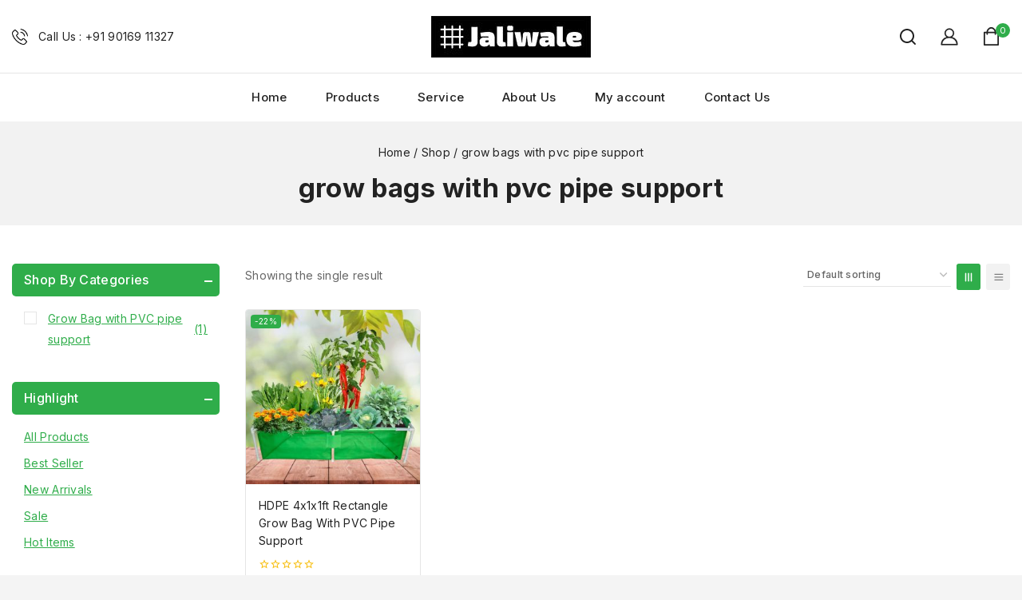

--- FILE ---
content_type: text/html; charset=utf-8
request_url: https://www.google.com/recaptcha/api2/aframe
body_size: 183
content:
<!DOCTYPE HTML><html><head><meta http-equiv="content-type" content="text/html; charset=UTF-8"></head><body><script nonce="Olz2gPhtP9CoOgCeHE2KRA">/** Anti-fraud and anti-abuse applications only. See google.com/recaptcha */ try{var clients={'sodar':'https://pagead2.googlesyndication.com/pagead/sodar?'};window.addEventListener("message",function(a){try{if(a.source===window.parent){var b=JSON.parse(a.data);var c=clients[b['id']];if(c){var d=document.createElement('img');d.src=c+b['params']+'&rc='+(localStorage.getItem("rc::a")?sessionStorage.getItem("rc::b"):"");window.document.body.appendChild(d);sessionStorage.setItem("rc::e",parseInt(sessionStorage.getItem("rc::e")||0)+1);localStorage.setItem("rc::h",'1768235581143');}}}catch(b){}});window.parent.postMessage("_grecaptcha_ready", "*");}catch(b){}</script></body></html>

--- FILE ---
content_type: text/css
request_url: https://jaliwale.com/wp-content/uploads/elementor/css/post-6995.css?ver=1767994775
body_size: 11
content:
.elementor-kit-6995{--e-global-color-primary:#6EC1E4;--e-global-color-secondary:#54595F;--e-global-color-text:#7A7A7A;--e-global-color-accent:#61CE70;--e-global-color-base1:#2fad4a;--e-global-color-base2:#000000;--e-global-color-base3:#222222;--e-global-color-base4:#666666;--e-global-color-base5:#7e7e7e;--e-global-color-base6:#828282;--e-global-color-base7:#f2f2f2;--e-global-color-base8:#f4f4f4;--e-global-color-base9:#ffffff;--e-global-typography-primary-font-family:"Roboto";--e-global-typography-primary-font-weight:600;--e-global-typography-secondary-font-family:"Roboto Slab";--e-global-typography-secondary-font-weight:400;--e-global-typography-text-font-family:"Roboto";--e-global-typography-text-font-weight:400;--e-global-typography-accent-font-family:"Roboto";--e-global-typography-accent-font-weight:500;}.elementor-kit-6995.el-is-editing{--global-palette1:#2fad4a;--global-palette2:#000000;--global-palette3:#222222;--global-palette4:#666666;--global-palette5:#7e7e7e;--global-palette6:#828282;--global-palette7:#f2f2f2;--global-palette8:#f4f4f4;--global-palette9:#ffffff;}.elementor-section.elementor-section-boxed > .elementor-container{max-width:1140px;}.e-con{--container-max-width:1140px;}.elementor-widget:not(:last-child){margin-block-end:20px;}.elementor-element{--widgets-spacing:20px 20px;--widgets-spacing-row:20px;--widgets-spacing-column:20px;}{}h1.entry-title{display:var(--page-title-display);}@media(max-width:1024px){.elementor-section.elementor-section-boxed > .elementor-container{max-width:1024px;}.e-con{--container-max-width:1024px;}}@media(max-width:767px){.elementor-section.elementor-section-boxed > .elementor-container{max-width:767px;}.e-con{--container-max-width:767px;}}

--- FILE ---
content_type: text/css
request_url: https://jaliwale.com/wp-content/cache/wpfc-minified/qvf4fi28/ffwe6.css
body_size: 17390
content:
@charset "UTF-8";
@charset "UTF-8";
@charset "UTF-8";
.ps {
overflow: hidden !important;
overflow-anchor: none;
-ms-overflow-style: none;
touch-action: auto;
-ms-touch-action: auto
}
.ps__rail-x {
display: none;
opacity: 0;
transition: background-color .2s linear, opacity .2s linear;
-webkit-transition: background-color .2s linear, opacity .2s linear;
height: 15px;
bottom: 0;
position: absolute
}
.ps__rail-y {
display: none;
opacity: 0;
transition: background-color .2s linear, opacity .2s linear;
-webkit-transition: background-color .2s linear, opacity .2s linear;
width: 15px;
right: 0;
position: absolute
}
.ps--active-x > .ps__rail-x, .ps--active-y > .ps__rail-y {
display: block;
background-color: transparent
}
.ps--focus > .ps__rail-x, .ps--focus > .ps__rail-y, .ps--scrolling-x > .ps__rail-x, .ps--scrolling-y > .ps__rail-y, .ps:hover > .ps__rail-x, .ps:hover > .ps__rail-y {
opacity: .6
}
.ps .ps__rail-x.ps--clicking, .ps .ps__rail-x:focus, .ps .ps__rail-x:hover, .ps .ps__rail-y.ps--clicking, .ps .ps__rail-y:focus, .ps .ps__rail-y:hover {
background-color: #eee;
opacity: .9
}
.ps__thumb-x {
background-color: #aaa;
border-radius: 6px;
transition: background-color .2s linear, height .2s ease-in-out;
-webkit-transition: background-color .2s linear, height .2s ease-in-out;
height: 6px;
bottom: 2px;
position: absolute
}
.ps__thumb-y {
background-color: #aaa;
border-radius: 6px;
transition: background-color .2s linear, width .2s ease-in-out;
-webkit-transition: background-color .2s linear, width .2s ease-in-out;
width: 6px;
right: 2px;
position: absolute
}
.ps__rail-x.ps--clicking .ps__thumb-x, .ps__rail-x:focus > .ps__thumb-x, .ps__rail-x:hover > .ps__thumb-x {
background-color: #999;
height: 11px
}
.ps__rail-y.ps--clicking .ps__thumb-y, .ps__rail-y:focus > .ps__thumb-y, .ps__rail-y:hover > .ps__thumb-y {
background-color: #999;
width: 11px
}
@supports (-ms-overflow-style:none) {
.ps {
overflow: auto !important
}
}
@media screen and (-ms-high-contrast: active),(-ms-high-contrast: none) {
.ps {
overflow: auto !important
}
}
:root{--global-button-height:42px;--global-button-max-height:42px;--color-alert:#da3f3f;--color-star:#ffab00;--green-900:#F8FDF9;--green-500:#E1F4E9;--purple-900:#EFF1FA;--purple-600:#BCC6E7}:root body.color-switch-dark{--gray-010:#030712;--gray-050:#1a202c;--gray-100:#2d3748;--gray-200:#4a5568;--gray-300:#718096;--gray-400:#a0aec0;--gray-500:#ebebeb;--gray-600:#edf2f7;--gray-700:#f7fafc;--gray-800:#f9fafb;--gray-900:#fbfbfb;--gray-950:#fcfcfc;--gray-025:#0f0f0f;--gray-150:#191919;--gray-250:#232323;--gray-550:#292929;--gray-400:#2f3336;--green-900:#F8FDF9;--green-500:#E1F4E9;--purple-900:#EFF1FA;--purple-600:#BCC6E7}[type=search]{-webkit-appearance:textfield;outline-offset:-2px}[type=search]::-webkit-search-decoration{-webkit-appearance:none}[type=search]::-webkit-search-cancel-button{-webkit-appearance:none;appearance:none}[type=search].no-cancel-button::-webkit-search-cancel-button{-webkit-appearance:none;appearance:none}[type=search].no-decoration::-webkit-search-decoration{-webkit-appearance:none;appearance:none}[type=search].no-decoration-no-cancel-button::-webkit-search-cancel-button,[type=search].no-decoration-no-cancel-button::-webkit-search-decoration{-webkit-appearance:none;appearance:none}[type=search]::-ms-clear{display:none}@-webkit-keyframes progress-loading{0%{width:0}to{width:80%}}@keyframes progress-loading{0%{width:0}to{width:80%}}@-webkit-keyframes progress-completed{0%{width:80%}99%{width:100%}to{opacity:0}}@keyframes progress-completed{0%{width:80%}99%{width:100%}to{opacity:0}}@-webkit-keyframes eye-pulse{50%{opacity:0.5}}@keyframes eye-pulse{50%{opacity:0.5}}@-webkit-keyframes icon-flash-animate{0%{opacity:1}25%{opacity:0.1}50%{opacity:1}to{opacity:1}}@keyframes icon-flash-animate{0%{opacity:1}25%{opacity:0.1}50%{opacity:1}to{opacity:1}}@-webkit-keyframes notification-timer{0%{width:100%}to{width:0}}@keyframes notification-timer{0%{width:100%}to{width:0}}@-webkit-keyframes around-loader{0%{-webkit-transform:rotate(0deg);transform:rotate(0deg)}to{-webkit-transform:rotate(360deg);transform:rotate(360deg)}}@keyframes around-loader{0%{-webkit-transform:rotate(0deg);transform:rotate(0deg)}to{-webkit-transform:rotate(360deg);transform:rotate(360deg)}}@-webkit-keyframes zoom-effect{0%{-webkit-transform:scale(1);transform:scale(1)}45%{-webkit-transform:scale(1);transform:scale(1)}47%{-webkit-transform:scale(1.05);transform:scale(1.05)}49%{-webkit-transform:scale(1);transform:scale(1)}51%{-webkit-transform:scale(1.05);transform:scale(1.05)}53%{-webkit-transform:scale(1);transform:scale(1)}55%{-webkit-transform:scale(1.05);transform:scale(1.05)}57%{-webkit-transform:scale(1);transform:scale(1)}to{-webkit-transform:scale(1);transform:scale(1)}}@keyframes zoom-effect{0%{-webkit-transform:scale(1);transform:scale(1)}45%{-webkit-transform:scale(1);transform:scale(1)}47%{-webkit-transform:scale(1.05);transform:scale(1.05)}49%{-webkit-transform:scale(1);transform:scale(1)}51%{-webkit-transform:scale(1.05);transform:scale(1.05)}53%{-webkit-transform:scale(1);transform:scale(1)}55%{-webkit-transform:scale(1.05);transform:scale(1.05)}57%{-webkit-transform:scale(1);transform:scale(1)}to{-webkit-transform:scale(1);transform:scale(1)}}@-webkit-keyframes stock-progress-bar{0%{width:100%}to{width:[data-width]}}@keyframes stock-progress-bar{0%{width:100%}to{width:[data-width]}}@-webkit-keyframes slide_notif{0%,45%{-webkit-transform:translateY(0);transform:translateY(0)}50%,95%{-webkit-transform:translateY(-50%);transform:translateY(-50%)}to{-webkit-transform:translateY(0);transform:translateY(0)}}@keyframes slide_notif{0%,45%{-webkit-transform:translateY(0);transform:translateY(0)}50%,95%{-webkit-transform:translateY(-50%);transform:translateY(-50%)}to{-webkit-transform:translateY(0);transform:translateY(0)}}@-webkit-keyframes movement{0%{width:30px}to{width:var(--fsb-percent,100%)}}@keyframes movement{0%{width:30px}to{width:var(--fsb-percent,100%)}}@-webkit-keyframes progress{0%{background-position:0 0}to{background-position:-60px -60px}}@keyframes progress{0%{background-position:0 0}to{background-position:-60px -60px}}.zoom-effect{-webkit-animation:zoom-effect 5s infinite linear;animation:zoom-effect 5s infinite linear}input[type=search]::-ms-clear{cursor:pointer}input[type=search]::-ms-reveal{cursor:pointer}input[type=search]::-webkit-search-cancel-button,input[type=search]::-webkit-search-decoration,input[type=search]::-webkit-search-results-button,input[type=search]::-webkit-search-results-decoration{cursor:pointer}body:before{-webkit-transition:all 0.25s cubic-bezier(0.645,0.045,0.355,1);transition:all 0.25s cubic-bezier(0.645,0.045,0.355,1);content:"";position:fixed;top:0;left:0;bottom:0;right:0;background-color:rgba(255,255,255,0.5);z-index:9999999;opacity:0;visibility:hidden;cursor:progress}body:after{content:"";position:fixed;top:0;left:0;width:0;height:3px;background:#000;z-index:9999998;opacity:1}body.handling:before{opacity:1;visibility:visible}body.handling:after{-webkit-animation:progress-loading 1s ease-in-out forwards;animation:progress-loading 1s ease-in-out forwards}body.completed:after{-webkit-animation:progress-completed 0.3s ease-in-out forwards;animation:progress-completed 0.3s ease-in-out forwards}.mobile-secondary-navigation{border-top:2px solid var(--global-palette7)}.widget-area .widgettitle{font-weight:700;font-size:20px;line-height:1.5;color:var(--global-palette3);margin-bottom:0.5em;text-transform:uppercase;position:relative}.site-info-inner .contact-info-container p{margin:0}.site-info-inner .contact-info-container p:before{-webkit-margin-end:10px;margin-inline-end:10px;width:20px;height:20px;line-height:21px;vertical-align:middle;text-align:center}.site-info-inner .contact-info-container p+p{margin:5px 0 0 0}.site-info-inner .contact-info-container .contact-item{float:left;width:100%}.site-info-inner .contact-info-container .contact-item .icons{width:30px;height:30px;display:block;float:left;margin:0 5px 0 0}.site-info-inner .contact-info-container .contact-item+.contact-item{margin:5px 0 0 0}.sidebar-widgets-collapsible .widget-title,.sidebar-widgets-collapsible .widgettitle,.sidebar-widgets-collapsible .wp-block-group__inner-container>h2{cursor:pointer}.sidebar-widgets-collapsible .widget-title:after,.sidebar-widgets-collapsible .widgettitle:after,.sidebar-widgets-collapsible .wp-block-group__inner-container>h2:after{content:"−";font-size:22px;position:absolute;right:0;top:0}.sidebar-widgets-collapsible .widget-content{padding-top:var(--widget-title-spacing)}.sidebar-widgets-collapsible .widget.collapsed .widget-title:after,.sidebar-widgets-collapsible .widget.collapsed .widgettitle:after,.sidebar-widgets-collapsible .widget.collapsed .wp-block-group__inner-container>h2:after{content:"+"}[class*=hint--]{--hint-background:#000000;--hint-text:#fff;position:relative;display:inline-block}[class*=hint--]:after,[class*=hint--]:before{position:absolute;-webkit-transform:translate3d(0,0,0);transform:translate3d(0,0,0);visibility:hidden;opacity:0;z-index:1000000;pointer-events:none;-webkit-transition:0.3s ease;transition:0.3s ease;-webkit-transition-delay:0ms;transition-delay:0ms}[class*=hint--]:hover:after,[class*=hint--]:hover:before{visibility:visible;opacity:1}[class*=hint--]:hover:after,[class*=hint--]:hover:before{-webkit-transition-delay:100ms;transition-delay:100ms}[class*=hint--]:before{content:"";position:absolute;background:transparent;border:7px solid transparent;z-index:1000001}[class*=hint--]:after{background:var(--hint-background);color:var(--hint-text);padding:7px 10px;font-size:14px;font-weight:normal;line-height:14px;white-space:nowrap;border-radius:3px}[class*=hint--][aria-label]:after{content:attr(aria-label)}[class*=hint--][data-hint]:after{content:attr(data-hint)}@media (max-width:1024px){[class*=hint--]:after{padding:5px 5px;font-size:12px}}[aria-label=""]:after,[aria-label=""]:before,[data-hint=""]:after,[data-hint=""]:before{display:none!important}.hint--top-left:before{border-top-color:var(--hint-background)}.hint--top-right:before{border-top-color:var(--hint-background)}.hint--top:before{border-top-color:var(--hint-background)}.hint--bottom-left:before{border-bottom-color:var(--hint-background)}.hint--bottom-right:before{border-bottom-color:var(--hint-background)}.hint--bottom:before{border-bottom-color:var(--hint-background)}.hint--left:before{border-left-color:var(--hint-background)}.hint--right:before{border-right-color:var(--hint-background)}.hint--top:before{margin-bottom:-13px}.hint--top:after,.hint--top:before{bottom:100%;left:50%}.hint--top:before{left:calc(50% - 7px)}.hint--top:after{-webkit-transform:translateX(-50%);-ms-transform:translateX(-50%);transform:translateX(-50%)}.hint--top:hover:before{-webkit-transform:translateY(-8px);-ms-transform:translateY(-8px);transform:translateY(-8px)}.hint--top:hover:after{-webkit-transform:translateX(-50%) translateY(-8px);-ms-transform:translateX(-50%) translateY(-8px);transform:translateX(-50%) translateY(-8px)}.hint--bottom:before{margin-top:-13px}.hint--bottom:after,.hint--bottom:before{top:100%;left:50%}.hint--bottom:before{left:calc(50% - 7px)}.hint--bottom:after{-webkit-transform:translateX(-50%);-ms-transform:translateX(-50%);transform:translateX(-50%)}.hint--bottom:hover:before{-webkit-transform:translateY(8px);-ms-transform:translateY(8px);transform:translateY(8px)}.hint--bottom:hover:after{-webkit-transform:translateX(-50%) translateY(8px);-ms-transform:translateX(-50%) translateY(8px);transform:translateX(-50%) translateY(8px)}.hint--right:before{margin-left:-13px;margin-bottom:-7px}.hint--right:after{margin-bottom:-14px}.hint--right:after,.hint--right:before{left:100%;bottom:50%}.hint--right:hover:before{-webkit-transform:translateX(8px);-ms-transform:translateX(8px);transform:translateX(8px)}.hint--right:hover:after{-webkit-transform:translateX(8px);-ms-transform:translateX(8px);transform:translateX(8px)}.hint--left:before{margin-right:-13px;margin-bottom:-7px}.hint--left:after{margin-bottom:-14px}.hint--left:after,.hint--left:before{right:100%;bottom:50%}.hint--left:hover:before{-webkit-transform:translateX(-8px);-ms-transform:translateX(-8px);transform:translateX(-8px)}.hint--left:hover:after{-webkit-transform:translateX(-8px);-ms-transform:translateX(-8px);transform:translateX(-8px)}.hint--top-left:before{margin-bottom:-13px}.hint--top-left:after,.hint--top-left:before{bottom:100%;left:50%}.hint--top-left:before{left:calc(50% - 7px)}.hint--top-left:after{-webkit-transform:translateX(-100%);-ms-transform:translateX(-100%);transform:translateX(-100%)}.hint--top-left:after{margin-left:14px}.hint--top-left:hover:before{-webkit-transform:translateY(-8px);-ms-transform:translateY(-8px);transform:translateY(-8px)}.hint--top-left:hover:after{-webkit-transform:translateX(-100%) translateY(-8px);-ms-transform:translateX(-100%) translateY(-8px);transform:translateX(-100%) translateY(-8px)}.hint--top-right:before{margin-bottom:-13px}.hint--top-right:after,.hint--top-right:before{bottom:100%;left:50%}.hint--top-right:before{left:calc(50% - 7px)}.hint--top-right:after{-webkit-transform:translateX(0);-ms-transform:translateX(0);transform:translateX(0)}.hint--top-right:after{margin-left:-14px}.hint--top-right:hover:before{-webkit-transform:translateY(-8px);-ms-transform:translateY(-8px);transform:translateY(-8px)}.hint--top-right:hover:after{-webkit-transform:translateY(-8px);-ms-transform:translateY(-8px);transform:translateY(-8px)}.hint--bottom-left:before{margin-top:-13px}.hint--bottom-left:after,.hint--bottom-left:before{top:100%;left:50%}.hint--bottom-left:before{left:calc(50% - 7px)}.hint--bottom-left:after{-webkit-transform:translateX(-100%);-ms-transform:translateX(-100%);transform:translateX(-100%)}.hint--bottom-left:after{margin-left:14px}.hint--bottom-left:hover:before{-webkit-transform:translateY(8px);-ms-transform:translateY(8px);transform:translateY(8px)}.hint--bottom-left:hover:after{-webkit-transform:translateX(-100%) translateY(8px);-ms-transform:translateX(-100%) translateY(8px);transform:translateX(-100%) translateY(8px)}.hint--bottom-right:before{margin-top:-13px}.hint--bottom-right:after,.hint--bottom-right:before{top:100%;left:50%}.hint--bottom-right:before{left:calc(50% - 7px)}.hint--bottom-right:after{-webkit-transform:translateX(0);-ms-transform:translateX(0);transform:translateX(0)}.hint--bottom-right:after{margin-left:-14px}.hint--bottom-right:hover:before{-webkit-transform:translateY(8px);-ms-transform:translateY(8px);transform:translateY(8px)}.hint--bottom-right:hover:after{-webkit-transform:translateY(8px);-ms-transform:translateY(8px);transform:translateY(8px)}[class*=hint--]:after{-webkit-box-shadow:4px 4px 8px rgba(0,0,0,0.3);box-shadow:4px 4px 8px rgba(0,0,0,0.3)}.hint--white{--hint-background:#fff;--hint-text:#000000}.hint--primary{--hint-background:var(--global-palette-highlight);--hint-text:#fff}.hint--rounded:after{border-radius:4px}.hint--no-animate:after,.hint--no-animate:before{-webkit-transition-duration:0ms;transition-duration:0ms}.hint--bounce:after,.hint--bounce:before{-webkit-transition:opacity 0.3s ease,visibility 0.3s ease,-webkit-transform 0.3s cubic-bezier(0.71,1.7,0.77,1.24);transition:opacity 0.3s ease,visibility 0.3s ease,-webkit-transform 0.3s cubic-bezier(0.71,1.7,0.77,1.24);transition:opacity 0.3s ease,visibility 0.3s ease,transform 0.3s cubic-bezier(0.71,1.7,0.77,1.24);transition:opacity 0.3s ease,visibility 0.3s ease,transform 0.3s cubic-bezier(0.71,1.7,0.77,1.24),-webkit-transform 0.3s cubic-bezier(0.71,1.7,0.77,1.24)}.ps--active-x>.ps__rail-x,.ps--active-y>.ps__rail-y{opacity:0.6}.cms-sticky-container>.elementor-container,.simple-scroll .elementor-widget-wrap,.sticky-container .elementor-widget-wrap,.sticky-container .row{-ms-flex-wrap:nowrap;flex-wrap:nowrap;overflow:hidden;position:relative}.simple-scroll .elementor-widget-wrap{overflow:auto}.cms-sticky-container>.elementor-container::-webkit-scrollbar,.simple-scroll .elementor-widget-wrap::-webkit-scrollbar,.sticky-container .elementor-widget-wrap::-webkit-scrollbar,.sticky-container .row::-webkit-scrollbar{width:5px;height:5px;background-color:rgba(0,0,0,0.1)}.cms-sticky-container>.elementor-container::-webkit-scrollbar-thumb,.simple-scroll .elementor-widget-wrap::-webkit-scrollbar-thumb,.sticky-container .elementor-widget-wrap::-webkit-scrollbar-thumb,.sticky-container .row::-webkit-scrollbar-thumb{background:rgba(0,0,0,0.3)}.cms-sticky-container>.elementor-container>.elementor-column,.simple-scroll .elementor-widget-wrap>div,.sticky-container .elementor-widget-wrap>div,.sticky-container .row .column-item{-ms-flex-negative:0;flex-shrink:0}.contact-form .wpcf7-form input[type=email],.contact-form .wpcf7-form input[type=text],.contact-form .wpcf7-form textarea{width:100%}.full_width_section.elementor-section-full_width{left:0!important;width:100vw!important;margin-left:calc(50% - 50vw);margin-right:calc(50% - 50vw)}.mc4wp-form{position:relative}.mc4wp-form .mc4wp-response{position:absolute;z-index:3}@media screen and (max-width:1024px){.mc4wp-form .mc4wp-response{position:relative}}.mc4wp-form .mc4wp-response .mc4wp-alert{position:relative;display:inline-block;vertical-align:top;margin:15px 0 0 0;padding:9px 45px 10px 10px;background-color:#ffffff;color:#111111;-webkit-box-shadow:0 0 3px rgba(0,0,0,0.1);box-shadow:0 0 3px rgba(0,0,0,0.1)}.mc4wp-form .mc4wp-response .mc4wp-alert.mc4wp-success{background-color:rgb(212,239,212)}.mc4wp-form .mc4wp-response .mc4wp-alert a,.mc4wp-form .mc4wp-response .mc4wp-alert.mc4wp-success{color:#008000}.mc4wp-form .mc4wp-response .mc4wp-alert.mc4wp-error{background-color:#ffdada}.mc4wp-form .mc4wp-response .mc4wp-alert a,.mc4wp-form .mc4wp-response .mc4wp-alert.mc4wp-error{color:#ff0000}.mc4wp-form .mc4wp-response .mc4wp-alert a:hover{color:inherit}.mc4wp-form .mc4wp-response p{margin:0}.mc4wp-form .mc4wp-response .close-btn{width:1em;height:1em;position:absolute;top:4px;bottom:auto;right:8px;left:auto;font-size:20px;cursor:pointer;text-align:center;color:#000}.woocommerce-tabs .panel #extended-description .extended-wrapper{float:left;width:100%}.woocommerce-tabs .panel #extended-description .extended-wrapper ul{margin:0;-webkit-padding-start:20px;padding-inline-start:20px}.woocommerce-tabs .panel #extended-description .extended-wrapper .columns p:empty{margin:0}@media screen and (min-width:1025px){.woocommerce-tabs .panel #extended-description .extended-wrapper .img-details{margin:0 -10px;overflow:hidden}.woocommerce-tabs .panel #extended-description .extended-wrapper .img-details .columns{float:left;padding:0 10px}.woocommerce-tabs .panel #extended-description .extended-wrapper .img-details .col-2{width:16.66666667%}.woocommerce-tabs .panel #extended-description .extended-wrapper .img-details .col-3{width:25%}.woocommerce-tabs .panel #extended-description .extended-wrapper .img-details .col-4{width:33.33%}.woocommerce-tabs .panel #extended-description .extended-wrapper .img-details .col-6{width:50%}.woocommerce-tabs .panel #extended-description .extended-wrapper .img-details .col-7{width:58.33333333%}.woocommerce-tabs .panel #extended-description .extended-wrapper .img-details .col-5{width:41.66666667%}.woocommerce-tabs .panel #extended-description .extended-wrapper .img-details .col-8{width:66.66666667%}.woocommerce-tabs .panel #extended-description .extended-wrapper .img-details .col-9{width:75%}.woocommerce-tabs .panel #extended-description .extended-wrapper .img-details .col-10{width:83.33333333%}}@media screen and (max-width:1024px){.woocommerce-tabs .panel #extended-description .extended-wrapper .img-details .columns{margin:0 0 30px 0}.woocommerce-tabs .panel #extended-description .extended-wrapper .img-details .columns:last-child{margin:0}}#bt-scroll-up.sticky-go-up,.base-color-palette-fixed-switcher{-webkit-transition:all 700ms ease;transition:all 700ms ease}@media only screen and (min-width:768px){#bt-scroll-up.sticky-go-up,.base-color-palette-fixed-switcher.sticky-go-up{-webkit-transform:translateY(-60px)!important;-ms-transform:translateY(-60px)!important;transform:translateY(-60px)!important}.base-color-palette-fixed-switcher.tmcore-go-up{-webkit-transform:translateY(-145px)!important;-ms-transform:translateY(-145px)!important;transform:translateY(-145px)!important;-webkit-transition:all 400ms ease!important;transition:all 400ms ease!important}}#exit-popup.popup-drawer .exit-product{max-height:365px;overflow-y:auto;overflow-x:hidden}#exit-popup.popup-drawer .code-discount .code-only{font-size:16px;font-weight:500;color:var(--global-palette3);text-align:center}#askquestion-popup.popup-drawer .drawer-header,#share-popup.popup-drawer .drawer-header{-webkit-box-pack:start;-ms-flex-pack:start;justify-content:start}#askquestion-popup.popup-drawer #copyButton .copied,#share-popup.popup-drawer #copyButton .copied{display:none}.elementor-editor-active #askquestion-popup.popup-drawer,.elementor-editor-active #share-popup.popup-drawer{display:none!important}#askquestion-popup.popup-drawer,#exit-popup.popup-drawer,#share-popup.popup-drawer,#welcome-popup.popup-drawer{width:100%;height:100%;top:0;-webkit-box-align:center;-ms-flex-align:center;align-items:center}#askquestion-popup.popup-drawer .drawer-inner,#exit-popup.popup-drawer .drawer-inner,#share-popup.popup-drawer .drawer-inner,#welcome-popup.popup-drawer .drawer-inner{height:auto;padding:0 15px;position:absolute;top:50%;left:50%;-webkit-transform:translate(-50%,-50%);-ms-transform:translate(-50%,-50%);transform:translate(-50%,-50%);background:var(--global-palette9);color:var(--global-palette5);padding:0;border-radius:6px;-webkit-box-shadow:0 4px 40px rgba(0,0,0,0.12);box-shadow:0 4px 40px rgba(0,0,0,0.12);-webkit-backface-visibility:hidden;backface-visibility:hidden;position:relative;max-height:100%;overflow:auto;max-width:-webkit-max-content;max-width:-moz-max-content;max-width:max-content}#askquestion-popup.popup-drawer .drawer-inner .drawer-toggle,#exit-popup.popup-drawer .drawer-inner .drawer-toggle,#share-popup.popup-drawer .drawer-inner .drawer-toggle,#welcome-popup.popup-drawer .drawer-inner .drawer-toggle{position:absolute;right:10px;top:10px;cursor:pointer;text-align:center;color:var(--global-palette3);z-index:2000;padding:0.15em 0.15em}@media only screen and (max-width:1024px){#askquestion-popup.popup-drawer .drawer-inner .drawer-toggle,#exit-popup.popup-drawer .drawer-inner .drawer-toggle,#share-popup.popup-drawer .drawer-inner .drawer-toggle,#welcome-popup.popup-drawer .drawer-inner .drawer-toggle{top:5px}}#askquestion-popup.popup-drawer .drawer-inner .drawer-header,#exit-popup.popup-drawer .drawer-inner .drawer-header,#share-popup.popup-drawer .drawer-inner .drawer-header,#welcome-popup.popup-drawer .drawer-inner .drawer-header{min-height:unset}#askquestion-popup.popup-drawer .drawer-inner .drawer-content,#exit-popup.popup-drawer .drawer-inner .drawer-content,#share-popup.popup-drawer .drawer-inner .drawer-content,#welcome-popup.popup-drawer .drawer-inner .drawer-content{padding:0;max-height:90vh;width:100%;overflow:auto;-ms-overflow-style:none;scrollbar-width:none}@media only screen and (max-width:480px){#askquestion-popup.popup-drawer .drawer-inner .drawer-content .elementor-container,#exit-popup.popup-drawer .drawer-inner .drawer-content .elementor-container,#share-popup.popup-drawer .drawer-inner .drawer-content .elementor-container,#welcome-popup.popup-drawer .drawer-inner .drawer-content .elementor-container{max-width:100%}}#askquestion-popup.popup-drawer .drawer-inner .model-dismiss,#exit-popup.popup-drawer .drawer-inner .model-dismiss,#share-popup.popup-drawer .drawer-inner .model-dismiss,#welcome-popup.popup-drawer .drawer-inner .model-dismiss{display:-webkit-box;display:-ms-flexbox;display:flex;-webkit-box-align:center;-ms-flex-align:center;align-items:center;-webkit-box-pack:center;-ms-flex-pack:center;justify-content:center}#askquestion-popup.popup-drawer .drawer-inner .model-dismiss input,#exit-popup.popup-drawer .drawer-inner .model-dismiss input,#share-popup.popup-drawer .drawer-inner .model-dismiss input,#welcome-popup.popup-drawer .drawer-inner .model-dismiss input{width:auto;height:auto;margin:5px}#askquestion-popup.popup-drawer .drawer-inner .model-dismiss span,#exit-popup.popup-drawer .drawer-inner .model-dismiss span,#share-popup.popup-drawer .drawer-inner .model-dismiss span,#welcome-popup.popup-drawer .drawer-inner .model-dismiss span{cursor:pointer;font-size:16px}@media only screen and (max-width:480px){#askquestion-popup.popup-drawer .drawer-inner,#exit-popup.popup-drawer .drawer-inner,#share-popup.popup-drawer .drawer-inner,#welcome-popup.popup-drawer .drawer-inner{max-width:90%}}@media screen and (min-width:768px){#askquestion-popup.popup-drawer .drawer-content,#exit-popup.popup-drawer .drawer-content,#share-popup.popup-drawer .drawer-content,#welcome-popup.popup-drawer .drawer-content{overflow:inherit;max-height:unset}#askquestion-popup.popup-drawer .newsletter-scrollbar,#exit-popup.popup-drawer .newsletter-scrollbar,#share-popup.popup-drawer .newsletter-scrollbar,#welcome-popup.popup-drawer .newsletter-scrollbar{max-height:100vh;-ms-flex-wrap:nowrap;flex-wrap:nowrap;overflow-x:hidden;overflow-y:auto;position:relative;scrollbar-width:none}}#askquestion-popup.popup-drawer .welcome_newsletter,#exit-popup.popup-drawer .welcome_newsletter,#share-popup.popup-drawer .welcome_newsletter,#welcome-popup.popup-drawer .welcome_newsletter{text-align:center}#askquestion-popup.popup-drawer .welcome_newsletter input[type=email],#exit-popup.popup-drawer .welcome_newsletter input[type=email],#share-popup.popup-drawer .welcome_newsletter input[type=email],#welcome-popup.popup-drawer .welcome_newsletter input[type=email]{padding-left:15px;margin-right:10px}@media screen and (max-width:767px){#askquestion-popup.popup-drawer .welcome_newsletter input[type=email],#exit-popup.popup-drawer .welcome_newsletter input[type=email],#share-popup.popup-drawer .welcome_newsletter input[type=email],#welcome-popup.popup-drawer .welcome_newsletter input[type=email]{width:100%;max-width:100%;margin:0 0 10px 0}}@media screen and (max-width:767px){#askquestion-popup.popup-drawer .welcome_newsletter input[type=submit],#exit-popup.popup-drawer .welcome_newsletter input[type=submit],#share-popup.popup-drawer .welcome_newsletter input[type=submit],#welcome-popup.popup-drawer .welcome_newsletter input[type=submit]{width:100%}}#askquestion-popup.popup-drawer .welcome_popup2 .welcome_newsletter input[type=email],#exit-popup.popup-drawer .welcome_popup2 .welcome_newsletter input[type=email],#share-popup.popup-drawer .welcome_popup2 .welcome_newsletter input[type=email],#welcome-popup.popup-drawer .welcome_popup2 .welcome_newsletter input[type=email]{width:100%;margin:0 0 10px 0}#askquestion-popup.popup-drawer .welcome_popup2 .welcome_newsletter input[type=submit],#exit-popup.popup-drawer .welcome_popup2 .welcome_newsletter input[type=submit],#share-popup.popup-drawer .welcome_popup2 .welcome_newsletter input[type=submit],#welcome-popup.popup-drawer .welcome_popup2 .welcome_newsletter input[type=submit]{width:100%}#welcome-popup.popup-drawer .drawer-inner .drawer-content{scrollbar-width:auto;position:relative}#cookie-popup.popup-drawer{width:auto;height:auto;top:0;-webkit-box-align:center;-ms-flex-align:center;align-items:center;z-index:99999}#cookie-popup.popup-drawer.active{right:auto;left:auto;top:auto;bottom:auto}#cookie-popup.popup-drawer .drawer-inner{background:var(--global-palette9)}#cookie-popup.popup-drawer .drawer-inner .drawer-content{padding:20px}@media only screen and (max-width:767px){#cookie-popup.popup-drawer .drawer-inner .drawer-content{padding:15px}}#cookie-popup.popup-drawer .drawer-inner .drawer-content .popup-container h6{color:var(--global-palette3)}#cookie-popup.popup-drawer .drawer-inner .drawer-content .popup-container p{margin:0 0 10px 0;color:var(--global-palette4)}#cookie-popup.popup-drawer .drawer-inner .drawer-content .popup-container p a{color:var(--global-palette1)}#cookie-popup.popup-drawer .drawer-inner .drawer-content .popup-container p a:hover{color:var(--global-palette2)}#cookie-popup.popup-drawer .drawer-inner .drawer-content .popup-container p.popup-title{color:var(--global-palette3)}#cookie-popup.popup-drawer .drawer-inner.banner_bottom,#cookie-popup.popup-drawer .drawer-inner.banner_top{max-width:100%;width:100%;height:-webkit-max-content;height:-moz-max-content;height:max-content;-webkit-box-shadow:0 0px 10px 0 rgba(0,0,0,0.09);box-shadow:0 0px 10px 0 rgba(0,0,0,0.09)}#cookie-popup.popup-drawer .drawer-inner.banner_bottom .drawer-content,#cookie-popup.popup-drawer .drawer-inner.banner_top .drawer-content{display:-webkit-box;display:-ms-flexbox;display:flex;-webkit-box-pack:justify;-ms-flex-pack:justify;justify-content:space-between;-webkit-box-align:center;-ms-flex-align:center;align-items:center}@media only screen and (max-width:1366px){#cookie-popup.popup-drawer .drawer-inner.banner_bottom .drawer-content,#cookie-popup.popup-drawer .drawer-inner.banner_top .drawer-content{display:-ms-grid;display:grid}}#cookie-popup.popup-drawer .drawer-inner.banner_bottom .drawer-content .drawer-toggle,#cookie-popup.popup-drawer .drawer-inner.banner_top .drawer-content .drawer-toggle{height:-webkit-max-content;height:-moz-max-content;height:max-content;width:-webkit-max-content;width:-moz-max-content;width:max-content}#cookie-popup.popup-drawer .drawer-inner.banner_bottom{bottom:0;top:auto}#cookie-popup.popup-drawer .drawer-inner.banner_left,#cookie-popup.popup-drawer .drawer-inner.banner_right{max-width:unset;width:300px}#cookie-popup.popup-drawer .drawer-inner.banner_left{right:auto;left:0}#cookie-popup.popup-drawer .drawer-inner.float_left,#cookie-popup.popup-drawer .drawer-inner.float_right{max-width:unset;width:300px;position:fixed;bottom:30px;right:60px;left:auto;top:auto;width:315px;border-radius:8px}@media only screen and (max-width:540px){#cookie-popup.popup-drawer .drawer-inner.float_left,#cookie-popup.popup-drawer .drawer-inner.float_right{width:300px;right:10px}}#cookie-popup.popup-drawer .drawer-inner.float_left{right:auto;left:0;bottom:30px;left:60px;right:auto;top:auto}@media only screen and (max-width:540px){#cookie-popup.popup-drawer .drawer-inner.float_left{left:10px}}@media only screen and (max-width:540px){#cookie-popup.popup-drawer .drawer-inner .popup-container .wp-block-heading{padding-top:5px!important}}#cookie-popup.popup-drawer:not(.active) .drawer-inner.banner_left{-webkit-transform:translateX(-100%);-ms-transform:translateX(-100%);transform:translateX(-100%)}#cookie-popup.popup-drawer:not(.active) .drawer-inner.float_left{-webkit-transform:translateX(-100%);-ms-transform:translateX(-100%);transform:translateX(-100%)}#cookie-popup.popup-drawer:not(.active) .drawer-inner.banner_top{-webkit-transform:translate(0,-100%);-ms-transform:translate(0,-100%);transform:translate(0,-100%)}#cookie-popup.popup-drawer:not(.active) .drawer-inner.banner_bottom{-webkit-transform:translate(0,100vh);-ms-transform:translate(0,100vh);transform:translate(0,100vh)}.tmc-notification{opacity:0;visibility:hidden;position:fixed;bottom:30px;left:30px;width:auto;min-width:280px;max-width:100%;z-index:1010;height:auto;background-color:var(--global-palette9);padding:15px;border-bottom:none;overflow:hidden;-webkit-box-shadow:0 0px 10px 0 rgba(0,0,0,0.09);box-shadow:0 0px 10px 0 rgba(0,0,0,0.09);-webkit-transform:translateY(30px);-ms-transform:translateY(30px);transform:translateY(30px);-webkit-transition:all 400ms ease;transition:all 400ms ease;border-radius:4px}.tmc-notification.tmcore-active{opacity:1;visibility:visible;-webkit-transform:translateY(0);-ms-transform:translateY(0);transform:translateY(0)}.tmc-notification .tmc-time-countdown{position:absolute;left:0;bottom:0;width:100%;height:2px;background-color:#000;-webkit-animation-duration:8000ms;animation-duration:8000ms;-webkit-animation-name:notification-timer;animation-name:notification-timer;-webkit-animation-timing-function:linear;animation-timing-function:linear;-webkit-animation-iteration-count:1;animation-iteration-count:1;-webkit-animation-fill-mode:forwards;animation-fill-mode:forwards;-webkit-box-shadow:0 5px 30px rgba(0,0,0,0.0509803922);box-shadow:0 5px 30px rgba(0,0,0,0.0509803922);border-radius:5px}.tmc-notification .tmc-time-countdown{-webkit-animation-duration:8000ms;animation-duration:8000ms}.tmc-notification:hover .tmc-time-countdown{-webkit-animation-play-state:paused;animation-play-state:paused}.tmc-notification .close-noti{position:absolute;width:20px;height:20px;top:6px;right:6px;cursor:pointer;border-radius:50%;display:-webkit-box;display:-ms-flexbox;display:flex;-webkit-box-pack:center;-ms-flex-pack:center;justify-content:center}.tmc-notification .close-noti svg{color:var(--global-palette3);-webkit-transition:all 350ms ease 200ms ease;transition:all 350ms ease 200ms ease;font-size:18px}.tmc-notification .close-noti:hover{background-color:transparent}.tmc-notification .close-noti:hover svg{color:var(--global-palette1)}@media only screen and (max-width:479px){.tmc-notification{right:10px;left:10px;padding:5px}}@media only screen and (max-width:768px){body[class*=showing-popup-drawer-]{overflow:auto!important}}.noti-wrap{-webkit-box-align:center;-ms-flex-align:center;align-items:center;display:-webkit-box;display:-ms-flexbox;display:flex;margin-right:20px;max-width:340px;gap:15px}@media (max-width:479px){.noti-wrap{gap:10px}}.noti-wrap .noti-details{display:-webkit-box;display:-ms-flexbox;display:flex;-webkit-box-orient:vertical;-webkit-box-direction:normal;-ms-flex-direction:column;flex-direction:column;min-height:85px}.noti-wrap .product-image{min-width:80px}.noti-wrap .product-image img{width:100%}.noti-wrap .product-title{text-decoration:none;display:block;width:100%;text-align:left;color:var(--global-palette3);font-size:inherit;font-weight:500;margin-bottom:auto;padding-block:5px}@media (max-width:479px){.noti-wrap .product-title{overflow:hidden;text-overflow:ellipsis;display:-webkit-box;-webkit-line-clamp:2;-webkit-box-orient:vertical}}.noti-wrap .product-title a{-webkit-transition:all 0.4s;transition:all 0.4s;color:var(--global-palette3);text-decoration:none}.noti-wrap .minutes-ago{display:-webkit-inline-box;display:-ms-inline-flexbox;display:inline-flex;margin-bottom:0;margin-right:15px}.noti-wrap .text-verify{text-transform:capitalize;display:-webkit-inline-box;display:-ms-inline-flexbox;display:inline-flex;-webkit-box-align:center;-ms-flex-align:center;align-items:center;gap:0 4px;color:var(--global-palette5);-webkit-transition:all 0.4s;transition:all 0.4s;text-decoration:none}.noti-wrap .noti-title{gap:3px;font-size:90%;color:var(--global-palette5);display:-webkit-box;display:-ms-flexbox;display:flex}.noti-wrap .noti-bottom{font-size:90%;display:-webkit-box;display:-ms-flexbox;display:flex;color:var(--global-palette5);margin-top:auto}@media (max-width:1024px){.splide--slide .thumb-wrapper.splide__slider .splide__arrow{}.base-product-gallery-thumbnails .thumb-wrapper.splide__slider{max-width:100%!important;padding:0}.base-product-gallery-thumbnails.splide .splide__arrow--prev{left:-10px}.base-product-gallery-thumbnails.splide .splide__arrow--next{right:-10px}}.base-svg-icon.base-twitter-x-svg{width:0.85em;height:0.85em}.base-svg-icon.base-youtube-alt-svg{width:1.1em;height:1.1em}.base-menu-mega-enabled>.sub-menu{width:var(--global-calc-content-width);display:none}@media only screen and (max-width:1024px){.base-menu-mega-enabled>.sub-menu{width:auto}}.entry-hero .entry-header{padding:15px 0}ul.menu>li.menu-item:not(.base-menu-mega-enabled) ul.sub-menu{padding:20px}[class*=hint--]{position:relative;display:inline-block}[class*=hint--]:after,[class*=hint--]:before{position:absolute;-webkit-transform:translate3d(0,0,0);-moz-transform:translate3d(0,0,0);transform:translate3d(0,0,0);visibility:hidden;opacity:0;z-index:1000000;pointer-events:none;-webkit-transition:.3s ease;-moz-transition:.3s ease;transition:.3s ease;-webkit-transition-delay:0s;-moz-transition-delay:0s;transition-delay:0s}[class*=hint--]:hover:after,[class*=hint--]:hover:before{visibility:visible;opacity:1;-webkit-transition-delay:.1s;-moz-transition-delay:.1s;transition-delay:.1s}[class*=hint--]:before{content:'';position:absolute;background:0 0;border:6px solid transparent;z-index:1000001}[class*=hint--]:after{background:#383838;color:#fff;padding:8px 10px;font-size:12px;font-family:"Helvetica Neue",Helvetica,Arial,sans-serif;line-height:12px;white-space:nowrap;text-shadow:0 -1px 0 #000;box-shadow:4px 4px 8px rgba(0,0,0,.3)}[class*=hint--][aria-label]:after{content:attr(aria-label)}[class*=hint--][data-hint]:after{content:attr(data-hint)}[aria-label='']:after,[aria-label='']:before,[data-hint='']:after,[data-hint='']:before{display:none!important}.hint--top-left:before,.hint--top-right:before,.hint--top:before{border-top-color:#383838}.hint--bottom-left:before,.hint--bottom-right:before,.hint--bottom:before{border-bottom-color:#383838}.hint--top:after,.hint--top:before{bottom:100%;left:50%}.hint--top:before{margin-bottom:-11px;left:calc(50% - 6px)}.hint--top:after{-webkit-transform:translateX(-50%);-moz-transform:translateX(-50%);transform:translateX(-50%)}.hint--top:hover:before{-webkit-transform:translateY(-8px);-moz-transform:translateY(-8px);transform:translateY(-8px)}.hint--top:hover:after{-webkit-transform:translateX(-50%) translateY(-8px);-moz-transform:translateX(-50%) translateY(-8px);transform:translateX(-50%) translateY(-8px)}.hint--bottom:after,.hint--bottom:before{top:100%;left:50%}.hint--bottom:before{margin-top:-11px;left:calc(50% - 6px)}.hint--bottom:after{-webkit-transform:translateX(-50%);-moz-transform:translateX(-50%);transform:translateX(-50%)}.hint--bottom:hover:before{-webkit-transform:translateY(8px);-moz-transform:translateY(8px);transform:translateY(8px)}.hint--bottom:hover:after{-webkit-transform:translateX(-50%) translateY(8px);-moz-transform:translateX(-50%) translateY(8px);transform:translateX(-50%) translateY(8px)}.hint--right:before{border-right-color:#383838;margin-left:-11px;margin-bottom:-6px}.hint--right:after{margin-bottom:-14px}.hint--right:after,.hint--right:before{left:100%;bottom:50%}.hint--right:hover:after,.hint--right:hover:before{-webkit-transform:translateX(8px);-moz-transform:translateX(8px);transform:translateX(8px)}.hint--left:before{border-left-color:#383838;margin-right:-11px;margin-bottom:-6px}.hint--left:after{margin-bottom:-14px}.hint--left:after,.hint--left:before{right:100%;bottom:50%}.hint--left:hover:after,.hint--left:hover:before{-webkit-transform:translateX(-8px);-moz-transform:translateX(-8px);transform:translateX(-8px)}.hint--top-left:after,.hint--top-left:before{bottom:100%;left:50%}.hint--top-left:before{margin-bottom:-11px;left:calc(50% - 6px)}.hint--top-left:after{-webkit-transform:translateX(-100%);-moz-transform:translateX(-100%);transform:translateX(-100%);margin-left:12px}.hint--top-left:hover:before{-webkit-transform:translateY(-8px);-moz-transform:translateY(-8px);transform:translateY(-8px)}.hint--top-left:hover:after{-webkit-transform:translateX(-100%) translateY(-8px);-moz-transform:translateX(-100%) translateY(-8px);transform:translateX(-100%) translateY(-8px)}.hint--top-right:after,.hint--top-right:before{bottom:100%;left:50%}.hint--top-right:before{margin-bottom:-11px;left:calc(50% - 6px)}.hint--top-right:after{-webkit-transform:translateX(0);-moz-transform:translateX(0);transform:translateX(0);margin-left:-12px}.hint--top-right:hover:after,.hint--top-right:hover:before{-webkit-transform:translateY(-8px);-moz-transform:translateY(-8px);transform:translateY(-8px)}.hint--bottom-left:after,.hint--bottom-left:before{top:100%;left:50%}.hint--bottom-left:before{margin-top:-11px;left:calc(50% - 6px)}.hint--bottom-left:after{-webkit-transform:translateX(-100%);-moz-transform:translateX(-100%);transform:translateX(-100%);margin-left:12px}.hint--bottom-left:hover:before{-webkit-transform:translateY(8px);-moz-transform:translateY(8px);transform:translateY(8px)}.hint--bottom-left:hover:after{-webkit-transform:translateX(-100%) translateY(8px);-moz-transform:translateX(-100%) translateY(8px);transform:translateX(-100%) translateY(8px)}.hint--bottom-right:after,.hint--bottom-right:before{top:100%;left:50%}.hint--bottom-right:before{margin-top:-11px;left:calc(50% - 6px)}.hint--bottom-right:after{-webkit-transform:translateX(0);-moz-transform:translateX(0);transform:translateX(0);margin-left:-12px}.hint--bottom-right:hover:after,.hint--bottom-right:hover:before{-webkit-transform:translateY(8px);-moz-transform:translateY(8px);transform:translateY(8px)}.hint--large:after,.hint--medium:after,.hint--small:after{white-space:normal;line-height:1.4em;word-wrap:break-word}.hint--small:after{width:80px}.hint--medium:after{width:150px}.hint--large:after{width:300px}.hint--error:after{background-color:#b34e4d;text-shadow:0 -1px 0 #592726}.hint--error.hint--top-left:before,.hint--error.hint--top-right:before,.hint--error.hint--top:before{border-top-color:#b34e4d}.hint--error.hint--bottom-left:before,.hint--error.hint--bottom-right:before,.hint--error.hint--bottom:before{border-bottom-color:#b34e4d}.hint--error.hint--left:before{border-left-color:#b34e4d}.hint--error.hint--right:before{border-right-color:#b34e4d}.hint--warning:after{background-color:#c09854;text-shadow:0 -1px 0 #6c5328}.hint--warning.hint--top-left:before,.hint--warning.hint--top-right:before,.hint--warning.hint--top:before{border-top-color:#c09854}.hint--warning.hint--bottom-left:before,.hint--warning.hint--bottom-right:before,.hint--warning.hint--bottom:before{border-bottom-color:#c09854}.hint--warning.hint--left:before{border-left-color:#c09854}.hint--warning.hint--right:before{border-right-color:#c09854}.hint--info:after{background-color:#3986ac;text-shadow:0 -1px 0 #1a3c4d}.hint--info.hint--top-left:before,.hint--info.hint--top-right:before,.hint--info.hint--top:before{border-top-color:#3986ac}.hint--info.hint--bottom-left:before,.hint--info.hint--bottom-right:before,.hint--info.hint--bottom:before{border-bottom-color:#3986ac}.hint--info.hint--left:before{border-left-color:#3986ac}.hint--info.hint--right:before{border-right-color:#3986ac}.hint--success:after{background-color:#458746;text-shadow:0 -1px 0 #1a321a}.hint--success.hint--top-left:before,.hint--success.hint--top-right:before,.hint--success.hint--top:before{border-top-color:#458746}.hint--success.hint--bottom-left:before,.hint--success.hint--bottom-right:before,.hint--success.hint--bottom:before{border-bottom-color:#458746}.hint--success.hint--left:before{border-left-color:#458746}.hint--success.hint--right:before{border-right-color:#458746}.hint--always:after,.hint--always:before{opacity:1;visibility:visible}.hint--always.hint--top:before{-webkit-transform:translateY(-8px);-moz-transform:translateY(-8px);transform:translateY(-8px)}.hint--always.hint--top:after{-webkit-transform:translateX(-50%) translateY(-8px);-moz-transform:translateX(-50%) translateY(-8px);transform:translateX(-50%) translateY(-8px)}.hint--always.hint--top-left:before{-webkit-transform:translateY(-8px);-moz-transform:translateY(-8px);transform:translateY(-8px)}.hint--always.hint--top-left:after{-webkit-transform:translateX(-100%) translateY(-8px);-moz-transform:translateX(-100%) translateY(-8px);transform:translateX(-100%) translateY(-8px)}.hint--always.hint--top-right:after,.hint--always.hint--top-right:before{-webkit-transform:translateY(-8px);-moz-transform:translateY(-8px);transform:translateY(-8px)}.hint--always.hint--bottom:before{-webkit-transform:translateY(8px);-moz-transform:translateY(8px);transform:translateY(8px)}.hint--always.hint--bottom:after{-webkit-transform:translateX(-50%) translateY(8px);-moz-transform:translateX(-50%) translateY(8px);transform:translateX(-50%) translateY(8px)}.hint--always.hint--bottom-left:before{-webkit-transform:translateY(8px);-moz-transform:translateY(8px);transform:translateY(8px)}.hint--always.hint--bottom-left:after{-webkit-transform:translateX(-100%) translateY(8px);-moz-transform:translateX(-100%) translateY(8px);transform:translateX(-100%) translateY(8px)}.hint--always.hint--bottom-right:after,.hint--always.hint--bottom-right:before{-webkit-transform:translateY(8px);-moz-transform:translateY(8px);transform:translateY(8px)}.hint--always.hint--left:after,.hint--always.hint--left:before{-webkit-transform:translateX(-8px);-moz-transform:translateX(-8px);transform:translateX(-8px)}.hint--always.hint--right:after,.hint--always.hint--right:before{-webkit-transform:translateX(8px);-moz-transform:translateX(8px);transform:translateX(8px)}.hint--rounded:after{border-radius:4px}.hint--no-animate:after,.hint--no-animate:before{-webkit-transition-duration:0s;-moz-transition-duration:0s;transition-duration:0s}.hint--bounce:after,.hint--bounce:before{-webkit-transition:opacity .3s ease,visibility .3s ease,-webkit-transform .3s cubic-bezier(.71,1.7,.77,1.24);-moz-transition:opacity .3s ease,visibility .3s ease,-moz-transform .3s cubic-bezier(.71,1.7,.77,1.24);transition:opacity .3s ease,visibility .3s ease,transform .3s cubic-bezier(.71,1.7,.77,1.24)}@font-face {
font-family: 'woosc';
src: url(//jaliwale.com/wp-content/plugins/woo-smart-compare/assets/fonts/woosc.eot?evqdm8);
src: url(//jaliwale.com/wp-content/plugins/woo-smart-compare/assets/fonts/woosc.eot?evqdm8#iefix) format('embedded-opentype'),
url(//jaliwale.com/wp-content/plugins/woo-smart-compare/assets/fonts/woosc.ttf?evqdm8) format('truetype'),
url(//jaliwale.com/wp-content/plugins/woo-smart-compare/assets/fonts/woosc.woff?evqdm8) format('woff'),
url(//jaliwale.com/wp-content/plugins/woo-smart-compare/assets/fonts/woosc.svg?evqdm8#woosc) format('svg');
font-weight: normal;
font-style: normal;
font-display: block;
}
[class^="woosc-icon-"], [class*=" woosc-icon-"] { font-family: 'woosc' !important;
speak: never;
font-style: normal;
font-weight: normal;
font-variant: normal;
text-transform: none;
line-height: 1; -webkit-font-smoothing: antialiased;
-moz-osx-font-smoothing: grayscale;
}
.woosc-icon-47:before {
content: "\e900";
}
.woosc-icon-48:before {
content: "\e901";
}
.woosc-icon-49:before {
content: "\e902";
}
.woosc-icon-50:before {
content: "\e903";
}
.woosc-icon-51:before {
content: "\e904";
}
.woosc-icon-27:before {
content: "\e905";
}
.woosc-icon-79:before {
content: "\e906";
}
.woosc-icon-28:before {
content: "\e907";
}
.woosc-icon-29:before {
content: "\e908";
}
.woosc-icon-30:before {
content: "\e909";
}
.woosc-icon-31:before {
content: "\e90a";
}
.woosc-icon-26:before {
content: "\e90b";
}
.woosc-icon-25:before {
content: "\e90c";
}
.woosc-icon-24:before {
content: "\e90d";
}
.woosc-icon-23:before {
content: "\e90e";
}
.woosc-icon-22:before {
content: "\e90f";
}
.woosc-icon-21:before {
content: "\e910";
}
.woosc-icon-34:before {
content: "\e911";
}
.woosc-icon-32:before {
content: "\e912";
}
.woosc-icon-33:before {
content: "\e913";
}
.woosc-icon-77:before {
content: "\e914";
}
.woosc-icon-78:before {
content: "\e915";
}
.woosc-icon-20:before {
content: "\e916";
}
.woosc-icon-14:before {
content: "\e917";
}
.woosc-icon-15:before {
content: "\e918";
}
.woosc-icon-16:before {
content: "\e919";
}
.woosc-icon-17:before {
content: "\e91a";
}
.woosc-icon-18:before {
content: "\e91b";
}
.woosc-icon-19:before {
content: "\e91c";
}
.woosc-icon-52:before {
content: "\e91d";
}
.woosc-icon-12:before {
content: "\e91e";
}
.woosc-icon-54:before {
content: "\e91f";
}
.woosc-icon-55:before {
content: "\e920";
}
.woosc-icon-76:before {
content: "\e921";
}
.woosc-icon-56:before {
content: "\e922";
}
.woosc-icon-53:before {
content: "\e923";
}
.woosc-icon-57:before {
content: "\e924";
}
.woosc-icon-75:before {
content: "\e925";
}
.woosc-icon-4:before {
content: "\e926";
}
.woosc-icon-5:before {
content: "\e927";
}
.woosc-icon-2:before {
content: "\e928";
}
.woosc-icon-1:before {
content: "\e929";
}
.woosc-icon-74:before {
content: "\e92a";
}
.woosc-icon-8:before {
content: "\e92b";
}
.woosc-icon-7:before {
content: "\e92c";
}
.woosc-icon-6:before {
content: "\e92d";
}
.woosc-icon-3:before {
content: "\e92e";
}
.woosc-icon-71:before {
content: "\e92f";
}
.woosc-icon-13:before {
content: "\e930";
}
.woosc-icon-72:before {
content: "\e931";
}
.woosc-icon-10:before {
content: "\e932";
}
.woosc-icon-73:before {
content: "\e933";
}
.woosc-icon-9:before {
content: "\e934";
}
.woosc-icon-69:before {
content: "\e935";
}
.woosc-icon-70:before {
content: "\e936";
}
.woosc-icon-60:before {
content: "\e937";
}
.woosc-icon-61:before {
content: "\e938";
}
.woosc-icon-62:before {
content: "\e939";
}
.woosc-icon-63:before {
content: "\e93a";
}
.woosc-icon-64:before {
content: "\e93b";
}
.woosc-icon-65:before {
content: "\e93c";
}
.woosc-icon-11:before {
content: "\e93d";
}
.woosc-icon-66:before {
content: "\e93e";
}
.woosc-icon-67:before {
content: "\e93f";
}
.woosc-icon-68:before {
content: "\e940";
}
.woosc-icon-35:before {
content: "\f036";
}
.woosc-icon-36:before {
content: "\f038";
}
.woosc-icon-37:before {
content: "\f0ae";
}
.woosc-icon-38:before {
content: "\f0c9";
}
.woosc-icon-39:before {
content: "\f0ec";
}
.woosc-icon-59:before {
content: "\f110";
}
.woosc-icon-42:before {
content: "\f1de";
}
.woosc-icon-41:before {
content: "\f233";
}
.woosc-icon-58:before {
content: "\f24d";
}
.woosc-icon-40:before {
content: "\f2d2";
}
.woosc-icon-43:before {
content: "\e941";
}
.woosc-icon-44:before {
content: "\e942";
}
.woosc-icon-45:before {
content: "\e943";
}
.woosc-icon-46:before {
content: "\e944";
}

@keyframes wpc-spinner {
to {
transform: rotate(360deg);
}
}
@-webkit-keyframes wpc-spinner {
to {
-webkit-transform: rotate(360deg);
}
}
@keyframes woosc-spinner {
to {
transform: rotate(360deg);
}
}
@-webkit-keyframes woosc-spinner {
to {
-webkit-transform: rotate(360deg);
}
}
.woosc-popup {
position: fixed;
top: 0;
left: 0;
width: 100%;
height: 100%;
background-color: rgba(0, 0, 0, 0.9);
z-index: 99999999;
opacity: 0;
visibility: hidden;
-webkit-transition: all 0.5s;
-moz-transition: all 0.5s;
-ms-transition: all 0.5s;
-o-transition: all 0.5s;
transition: all 0.5s;
}
.woosc-popup.open {
opacity: 1;
visibility: visible;
}
.woosc-popup.open .woosc-popup-inner .woosc-popup-content {
top: 50%;
}
.woosc-popup .woosc-popup-inner {
display: block;
width: 100%;
height: 100%;
position: relative;
}
.woosc-popup .woosc-popup-inner .woosc-popup-content {
position: absolute;
padding: 15px;
top: 60%;
left: 50%;
width: 360px;
height: 360px;
max-width: 90%;
max-height: 90%;
background-color: #fff;
border-radius: 2px;
-moz-border-radius: 2px;
-webkit-border-radius: 2px;
transform: translate3d(-50%, -50%, 0);
-webkit-transition: all 0.5s;
-moz-transition: all 0.5s;
-ms-transition: all 0.5s;
-o-transition: all 0.5s;
transition: all 0.5s;
}
.woosc-popup.woosc-share .woosc-popup-inner .woosc-popup-content {
height: auto;
padding: 30px;
}
.woosc-popup .woosc-popup-inner .woosc-popup-content .woosc-popup-content-inner {
display: flex;
flex-direction: column;
width: 100%;
height: 100%;
}
.woosc-popup .woosc-popup-inner .woosc-popup-content .woosc-popup-content-inner .woosc-popup-close {
width: 32px;
height: 32px;
line-height: 32px;
position: absolute;
top: -32px;
right: -32px;
color: #fff;
text-align: center;
background-image: url(//jaliwale.com/wp-content/plugins/woo-smart-compare/assets/images/close.svg);
background-repeat: no-repeat;
background-position: center;
cursor: pointer;
}
.woosc-popup .woosc-popup-inner .woosc-popup-content .woosc-popup-content-inner .woosc-search-input input {
display: block;
width: 100%;
border: none;
height: 40px;
line-height: 40px;
padding: 0 10px;
box-shadow: none;
color: #222;
background-color: #f2f2f2;
border-radius: 2px;
-moz-border-radius: 2px;
-webkit-border-radius: 2px;
-webkit-appearance: none;
}
.woosc-popup .woosc-popup-inner .woosc-popup-content .woosc-popup-content-inner .woosc-search-result {
flex-grow: 1;
margin-top: 15px;
overflow-y: auto;
position: relative;
}
.woosc-popup .woosc-popup-inner .woosc-popup-content .woosc-popup-content-inner .woosc-search-result ul {
margin: 0;
padding: 0;
list-style: none;
}
.woosc-popup .woosc-popup-inner .woosc-popup-content .woosc-popup-content-inner .woosc-search-result ul li {
display: block;
padding: 10px 0;
border: 1px solid #fafafa;
}
.woosc-popup .woosc-popup-inner .woosc-popup-content .woosc-popup-content-inner .woosc-search-result ul li .item-inner {
display: flex;
align-items: center;
}
.woosc-popup .woosc-popup-inner .woosc-popup-content .woosc-popup-content-inner .woosc-search-result ul li .item-inner .item-image {
width: 48px;
flex: 0 0 48px;
}
.woosc-popup .woosc-popup-inner .woosc-popup-content .woosc-popup-content-inner .woosc-search-result ul li .item-inner .item-image img {
width: 100%;
height: auto;
margin: 0;
border-radius: 2px;
-moz-border-radius: 2px;
-webkit-border-radius: 2px;
box-shadow: none;
}
.woosc-popup .woosc-popup-inner .woosc-popup-content .woosc-popup-content-inner .woosc-search-result ul li .item-inner .item-name {
flex-grow: 1;
padding: 0 10px;
color: #222;
}
.woosc-popup .woosc-popup-inner .woosc-popup-content .woosc-popup-content-inner .woosc-search-result ul li .item-inner .item-add {
width: 48px;
text-align: center;
}
.woosc-popup .woosc-popup-inner .woosc-popup-content .woosc-popup-content-inner .woosc-search-result ul li .item-inner .item-add span {
display: inline-block;
width: 32px;
height: 32px;
line-height: 32px;
text-align: center;
color: #222;
background-color: #f2f2f2;
cursor: pointer;
border-radius: 2px;
-moz-border-radius: 2px;
-webkit-border-radius: 2px;
-webkit-transition: all 0.5s;
-moz-transition: all 0.5s;
-ms-transition: all 0.5s;
-o-transition: all 0.5s;
transition: all 0.5s;
}
.woosc-popup .woosc-popup-inner .woosc-popup-content .woosc-popup-content-inner .woosc-search-result ul li .item-inner .item-add span:hover {
color: #fff;
background-color: #222;
}
.woosc-popup .woosc-popup-inner .woosc-popup-content .woosc-popup-content-inner .woosc-search-result:before {
content: "";
width: 100%;
height: 100%;
display: block;
position: absolute;
top: 0;
left: 0;
z-index: 7;
background-color: rgba(255, 255, 255, 0.7);
opacity: 0;
visibility: hidden;
}
.woosc-popup .woosc-popup-inner .woosc-popup-content .woosc-popup-content-inner .woosc-search-result:after {
width: 32px;
height: 32px;
display: block;
margin-top: -16px;
margin-left: -16px;
content: "";
background-image: url(//jaliwale.com/wp-content/plugins/woo-smart-compare/assets/images/curve.svg);
background-repeat: no-repeat;
background-position: center;
position: absolute;
top: 50%;
left: 50%;
z-index: 8;
-webkit-animation: woosc-spinner 1s linear infinite;
-moz-animation: woosc-spinner 1s linear infinite;
-ms-animation: woosc-spinner 1s linear infinite;
-o-animation: woosc-spinner 1s linear infinite;
animation: woosc-spinner 1s linear infinite;
opacity: 0;
visibility: hidden;
}
.woosc-popup .woosc-popup-inner .woosc-popup-content .woosc-popup-content-inner .woosc-search-result.woosc-loading:before, .woosc-popup .woosc-popup-inner .woosc-popup-content .woosc-popup-content-inner .woosc-search-result.woosc-loading:after {
opacity: 1;
visibility: visible;
}
.woosc-area {
position: fixed;
top: 0;
left: 0;
width: 100%;
height: 100%;
z-index: 99999979;
box-sizing: border-box;
pointer-events: none;
}
.woosc-area .woosc-inner {
display: block;
width: 100%;
height: 100%;
position: relative;
}
.woosc-area .woosc-inner .woosc-table {
padding: 15px 15px 78px 15px;
margin: 0;
width: 100%;
height: 100%;
box-sizing: border-box;
background-color: #292a30;
text-rendering: optimizeLegibility;
-webkit-font-smoothing: antialiased;
font-size: 14px;
position: fixed;
top: 0;
left: 0;
opacity: 0;
visibility: hidden;
z-index: 99999997;
pointer-events: none;
}
.woosc-area .woosc-inner .woosc-table * {
box-sizing: border-box;
}
.woosc-area .woosc-inner .woosc-table.woosc-table-open {
opacity: 1;
visibility: visible;
pointer-events: auto;
}
.woosc-area .woosc-inner .woosc-table .woosc-table-inner {
background-color: #ffffff;
border-radius: 2px;
-moz-border-radius: 2px;
-webkit-border-radius: 2px;
width: 100%;
height: 100%;
max-height: 100%;
overflow: hidden;
position: relative;
}
.woosc-area .woosc-inner .woosc-table .woosc-table-inner:before {
content: "";
width: 100%;
height: 100%;
display: block;
position: absolute;
top: 0;
left: 0;
background-color: rgba(255, 255, 255, 0.7);
opacity: 0;
visibility: hidden;
z-index: 7;
}
.woosc-area .woosc-inner .woosc-table .woosc-table-inner:after {
width: 32px;
height: 32px;
display: block;
margin-top: -16px;
margin-left: -16px;
content: "";
background-image: url(//jaliwale.com/wp-content/plugins/woo-smart-compare/assets/images/curve.svg);
background-repeat: no-repeat;
background-position: center;
position: absolute;
top: 50%;
left: 50%;
opacity: 0;
visibility: hidden;
z-index: 8;
-webkit-animation: woosc-spinner 1s linear infinite;
-moz-animation: woosc-spinner 1s linear infinite;
-ms-animation: woosc-spinner 1s linear infinite;
-o-animation: woosc-spinner 1s linear infinite;
animation: woosc-spinner 1s linear infinite;
}
.woosc-area .woosc-inner .woosc-table .woosc-table-inner.woosc-loading:before, .woosc-area .woosc-inner .woosc-table .woosc-table-inner.woosc-loading:after {
opacity: 1;
visibility: visible;
}
.woosc-area .woosc-inner .woosc-table .woosc-table-inner .woosc-table-close {
z-index: 6;
position: absolute;
top: 0;
right: 0;
cursor: pointer;
}
.woosc-area .woosc-inner .woosc-table .woosc-table-inner .woosc-table-close .woosc-table-close-icon {
display: block;
position: relative;
width: 100%;
height: 100%;
min-width: 52px;
min-height: 52px;
background-color: #eeeeee;
background-image: url(//jaliwale.com/wp-content/plugins/woo-smart-compare/assets/images/remove-dark.svg);
background-repeat: no-repeat;
background-position: center;
}
.woosc-area .woosc-inner .woosc-table .woosc-table-inner .woosc-table-items {
z-index: 5;
height: 100%;
position: relative;
}
.woosc-area .woosc-inner .woosc-table .woosc-table-inner .woosc-table-items .woosc-no-result, .woosc-area .woosc-inner .woosc-table .woosc-table-inner .woosc-table-items .woosc-unauthenticated {
display: block;
padding: 15px;
text-align: center;
position: absolute;
top: 50%;
left: 50%;
transform: translate3d(-50%, -50%, 0);
}
.woosc-area .woosc-inner .woosc-table .woosc-table-inner .woosc-table-items table {
border-spacing: 0;
border-collapse: collapse;
box-sizing: border-box;
width: 100%;
margin: 0;
padding: 0;
z-index: 6;
}
.woosc-area .woosc-inner .woosc-table .woosc-table-inner .woosc-table-items table thead {
z-index: 8;
}
.woosc-area .woosc-inner .woosc-table .woosc-table-inner .woosc-table-items table thead tr {
border: none;
margin: 0;
padding: 0;
}
.woosc-area .woosc-inner .woosc-table .woosc-table-inner .woosc-table-items table thead tr th {
position: relative;
border-collapse: collapse;
z-index: 8 !important;
text-transform: uppercase;
padding: 15px 15px 15px 0;
margin: 0;
width: auto;
min-width: 200px;
max-width: 300px;
vertical-align: middle;
color: #43454b;
font-weight: 700;
text-align: left;
background-color: #f7f7f7;
border: none;
border-image-width: 0;
}
.woosc-area .woosc-inner .woosc-table .woosc-table-inner .woosc-table-items table thead tr th .woosc-remove, .woosc-page .woosc-remove {
text-transform: none;
font-weight: 400;
text-decoration: underline;
cursor: pointer;
}
.woosc-area .woosc-inner .woosc-table .woosc-table-inner .woosc-table-items table thead tr th:first-child {
padding-left: 15px;
}
.woosc-area .woosc-inner .woosc-table .woosc-table-inner .woosc-table-items table thead tr th a {
text-decoration: none;
}
.woosc-area .woosc-inner .woosc-table .woosc-table-inner .woosc-table-items table tbody {
z-index: 7;
}
.woosc-area .woosc-inner .woosc-table .woosc-table-inner .woosc-table-items table tbody tr {
border: none;
margin: 0;
padding: 0;
}
.woosc-area .woosc-inner .woosc-table .woosc-table-inner .woosc-table-items table tbody tr td {
position: relative;
border-collapse: collapse;
background-color: #ffffff;
padding: 15px 15px 15px 0;
vertical-align: top;
text-align: left;
width: auto;
min-width: 200px;
max-width: 300px;
color: #43454b;
font-weight: 400;
border: none;
z-index: 6;
border-image-width: 0;
}
.woosc-area .woosc-inner .woosc-table .woosc-table-inner .woosc-table-items table tbody tr td:first-child {
z-index: 7;
padding-left: 15px;
}
.woosc-area .woosc-inner .woosc-table .woosc-table-inner .woosc-table-items table tbody tr td.td-placeholder {
text-align: center;
}
.woosc-area .woosc-inner .woosc-table .woosc-table-inner .woosc-table-items table tbody tr td.td-placeholder:before {
content: "";
display: inline-block;
width: 60px;
height: 8px;
background-color: #eeeeee;
border-radius: 2px;
-moz-border-radius: 2px;
-webkit-border-radius: 2px;
}
.woosc-area .woosc-inner .woosc-table .woosc-table-inner .woosc-table-items table tbody tr.tr-image td.td-placeholder {
background-image: url(//jaliwale.com/wp-content/plugins/woo-smart-compare/assets/images/placeholder.png);
background-repeat: no-repeat;
background-position: center;
}
.woosc-area .woosc-inner .woosc-table .woosc-table-inner .woosc-table-items table tbody tr.tr-image td.td-placeholder:before {
display: none;
}
.woosc-area .woosc-inner .woosc-table .woosc-table-inner .woosc-table-items table tbody tr.tr-image a {
text-decoration: none;
outline: none;
display: block;
}
.woosc-area .woosc-inner .woosc-table .woosc-table-inner .woosc-table-items table tbody tr.tr-image img {
display: block;
max-width: 100%;
height: auto;
margin: 0;
padding: 0;
border: none;
border-radius: 2px;
-moz-border-radius: 2px;
-webkit-border-radius: 2px;
box-shadow: none;
}
.woosc-area .woosc-inner .woosc-table .woosc-table-inner .woosc-table-items table tbody tr.tr-add_to_cart td p, .woosc_table tbody tr.tr-add_to_cart td p, .woosc-area .woosc-inner .woosc-table .woosc-table-inner .woosc-table-items table tbody tr.tr-add_to_cart td .add_to_cart_inline, .woosc_table tbody tr.tr-add_to_cart td .add_to_cart_inline {
padding: 0 !important;
margin: 0 !important;
border: none !important;
}
.woosc-area .woosc-inner .woosc-table .woosc-table-inner .woosc-table-items table tbody tr.tr-rating td .star-rating {
float: left;
}
.woosc-area .woosc-inner .woosc-table .woosc-table-inner .woosc-table-items table tbody tr:nth-child(2n) td {
background-color: #fbfbfb;
}
.woosc-area .woosc-inner .woosc-table .woosc-table-inner .woosc-table-items table tbody tr.tr-highlight td {
background-color: #fff8d9;
border-bottom: 1px solid #dfd7af;
}
.woosc-page .woosc_table tr.tr-highlight td {
background-color: #fff8d9;
border-bottom: 1px solid #dfd7af;
}
.woosc-page .woosc-table-settings {
display: none !important;
}
.woosc-page .woosc-remove-all {
font-weight: 400;
text-decoration: underline;
cursor: pointer;
}
.woosc-area .woosc-inner .woosc-table .woosc-table-inner .woosc-table-items table tbody tr.tr-hide {
display: none;
}
.woosc-area .woosc-inner .woosc-table .woosc-table-inner .woosc-table-items table tbody tr.tr-similar {
display: none;
}
.woosc-page .woosc_table tr.tr-hide, .woosc-page .woosc_table tr.tr-similar {
display: none;
}
.woosc-area .woosc-inner .woosc-table .woosc-table-inner .woosc-table-items table tbody tr:hover td {
background-color: #f8f8f8;
}
.woosc-area .woosc-inner .woosc-table .woosc-table-inner .woosc-table-items table.has-1 thead tr th, .woosc-area .woosc-inner .woosc-table .woosc-table-inner .woosc-table-items table.has-2 thead tr th {
width: 25%;
}
.woosc-area .woosc-inner .woosc-table .woosc-table-inner .woosc-table-items table.has-1 tbody tr td, .woosc-area .woosc-inner .woosc-table .woosc-table-inner .woosc-table-items table.has-2 tbody tr td {
width: 25%;
}
.woosc-area .woosc-inner .woosc-table .woosc-table-inner .woosc-table-items .ps-scrollbar-x-rail, .woosc-area .woosc-inner .woosc-table .woosc-table-inner .woosc-table-items .ps-scrollbar-y-rail {
z-index: 999999;
}
.woosc-area .woosc-inner .woosc-table .woosc-table-settings {
background-image: url(//jaliwale.com/wp-content/plugins/woo-smart-compare/assets/images/checkbox-dark.svg);
background-size: 16px 16px;
background-repeat: no-repeat;
background-position: center left;
padding-left: 21px;
}
.woosc-area .woosc-inner .woosc-bar {
width: 100%;
height: 78px;
position: fixed;
left: 0;
bottom: -80px;
padding: 15px;
box-sizing: border-box;
background-color: #292a30;
color: #cfd2d4;
display: -webkit-flex;
display: flex;
align-items: center;
-webkit-justify-content: flex-end;
-ms-flex-pack: end;
justify-content: flex-end;
flex-wrap: nowrap;
z-index: 99999998;
-webkit-transition: all 0.5s;
-moz-transition: all 0.5s;
-ms-transition: all 0.5s;
-o-transition: all 0.5s;
transition: all 0.5s;
opacity: 0;
visibility: hidden;
pointer-events: none;
}
.woosc-area .woosc-inner .woosc-bar .woosc-bar-btn {
height: 48px;
line-height: 48px;
padding: 0 20px 0 68px;
position: relative;
border-radius: 2px;
-moz-border-radius: 2px;
-webkit-border-radius: 2px;
background-color: #00a0d2;
font-size: 14px;
font-weight: 700;
color: #ffffff;
text-transform: uppercase;
order: 1;
margin-left: 15px;
cursor: pointer;
}
.woosc-area .woosc-inner .woosc-bar .woosc-bar-btn .woosc-bar-btn-icon-wrapper {
width: 48px;
height: 48px;
line-height: 48px;
background-color: rgba(0, 0, 0, 0.1);
text-align: center;
display: inline-block;
position: absolute;
top: 0;
left: 0;
overflow: hidden;
}
.woosc-area .woosc-inner .woosc-bar .woosc-bar-btn .woosc-bar-btn-icon-wrapper .woosc-bar-btn-icon-inner {
width: 16px;
height: 12px;
margin-top: 18px;
margin-left: 16px;
position: relative;
}
.woosc-area .woosc-inner .woosc-bar .woosc-bar-btn .woosc-bar-btn-icon-wrapper .woosc-bar-btn-icon-inner span {
display: block;
position: absolute;
height: 2px;
width: 100%;
background: #ffffff;
border-radius: 2px;
opacity: 1;
left: 0;
-webkit-transform: rotate(0deg);
-moz-transform: rotate(0deg);
-ms-transform: rotate(0deg);
transform: rotate(0deg);
-webkit-transition: 0.25s ease-in-out;
-moz-transition: 0.25s ease-in-out;
-ms-transition: 0.25s ease-in-out;
-o-transition: 0.25s ease-in-out;
transition: 0.25s ease-in-out;
}
.woosc-area .woosc-inner .woosc-bar .woosc-bar-btn .woosc-bar-btn-icon-wrapper .woosc-bar-btn-icon-inner span:nth-child(1) {
top: 0px;
}
.woosc-area .woosc-inner .woosc-bar .woosc-bar-btn .woosc-bar-btn-icon-wrapper .woosc-bar-btn-icon-inner span:nth-child(2) {
top: 5px;
}
.woosc-area .woosc-inner .woosc-bar .woosc-bar-btn .woosc-bar-btn-icon-wrapper .woosc-bar-btn-icon-inner span:nth-child(3) {
top: 10px;
}
.woosc-area .woosc-inner .woosc-bar .woosc-bar-btn.woosc-bar-btn-open .woosc-bar-btn-icon-wrapper .woosc-bar-btn-icon-inner span:nth-child(1) {
top: 6px;
-webkit-transform: rotate(135deg);
-moz-transform: rotate(135deg);
-ms-transform: rotate(135deg);
transform: rotate(135deg);
}
.woosc-area .woosc-inner .woosc-bar .woosc-bar-btn.woosc-bar-btn-open .woosc-bar-btn-icon-wrapper .woosc-bar-btn-icon-inner span:nth-child(2) {
opacity: 0;
left: -60px;
}
.woosc-area .woosc-inner .woosc-bar .woosc-bar-btn.woosc-bar-btn-open .woosc-bar-btn-icon-wrapper .woosc-bar-btn-icon-inner span:nth-child(3) {
top: 6px;
-webkit-transform: rotate(-135deg);
-moz-transform: rotate(-135deg);
-ms-transform: rotate(-135deg);
transform: rotate(-135deg);
}
.woosc-area .woosc-inner .woosc-bar .woosc-bar-btn.woosc-bar-btn-icon {
font-size: 0;
padding: 0;
width: 48px;
overflow: hidden;
}
.woosc-area .woosc-inner .woosc-bar .woosc-bar-filter {
display: inline-block;
position: relative;
margin: 0 10px 0 0;
padding: 0 15px 0 40px;
height: 48px;
line-height: 48px;
background-color: rgba(255, 255, 255, 0.1);
background-image: url(//jaliwale.com/wp-content/plugins/woo-smart-compare/assets/images/filter.svg);
background-size: 14px;
background-repeat: no-repeat;
background-position: 15px center;
border-radius: 2px;
-moz-border-radius: 2px;
-webkit-border-radius: 2px;
-webkit-transition: all 0.5s;
-moz-transition: all 0.5s;
-ms-transition: all 0.5s;
-o-transition: all 0.5s;
transition: all 0.5s;
}
.woosc-area .woosc-inner .woosc-bar .woosc-bar-filter select {
font-size: 14px;
font-weight: 400;
height: 48px;
line-height: 48px;
padding: 0;
margin: 0;
border: none;
border-radius: 2px;
background: none;
color: #ffffff;
}
.woosc-area .woosc-inner .woosc-bar .woosc-bar-search {
width: 48px;
height: 48px;
display: inline-block;
position: relative;
margin: 0 10px 0 0;
cursor: pointer;
background-color: rgba(255, 255, 255, 0.1);
background-image: url(//jaliwale.com/wp-content/plugins/woo-smart-compare/assets/images/add.svg);
background-size: 20px 20px;
background-repeat: no-repeat;
background-position: center;
border-radius: 2px;
-moz-border-radius: 2px;
-webkit-border-radius: 2px;
-webkit-transition: all 0.5s;
-moz-transition: all 0.5s;
-ms-transition: all 0.5s;
-o-transition: all 0.5s;
transition: all 0.5s;
}
.woosc-settings-tools {
margin: 0 0 10px 0;
padding: 0;
list-style: none;
}
.woosc-settings-fields {
margin: 10px 0 0 0;
padding: 0;
list-style: none;
position: relative;
overflow-y: auto;
}
.woosc-settings-fields li span {
cursor: move;
margin-left: 5px;
-webkit-touch-callout: none;
-webkit-user-select: none;
-khtml-user-select: none;
-moz-user-select: none;
-ms-user-select: none;
user-select: none;
}
.woosc-bar-print, .woosc-bar-share, .woosc-bar-search, .woosc-bar-remove {
width: 48px;
flex: 0 0 48px;
}
.woosc-area .woosc-inner .woosc-bar .woosc-bar-print {
width: 48px;
height: 48px;
display: none;
position: relative;
margin: 0 10px 0 0;
cursor: pointer;
background-color: rgba(255, 255, 255, 0.1);
background-image: url(//jaliwale.com/wp-content/plugins/woo-smart-compare/assets/images/printer.svg);
background-size: 16px 16px;
background-repeat: no-repeat;
background-position: center;
border-radius: 2px;
-moz-border-radius: 2px;
-webkit-border-radius: 2px;
-webkit-transition: all 0.5s;
-moz-transition: all 0.5s;
-ms-transition: all 0.5s;
-o-transition: all 0.5s;
transition: all 0.5s;
}
.woosc-area.woosc-area-open-table.woosc-area-open-bar .woosc-inner .woosc-bar .woosc-bar-print {
display: inline-block;
}
.woosc-area .woosc-inner .woosc-bar .woosc-bar-share {
width: 48px;
height: 48px;
display: inline-block;
position: relative;
margin: 0 10px 0 0;
cursor: pointer;
background-color: rgba(255, 255, 255, 0.1);
background-image: url(//jaliwale.com/wp-content/plugins/woo-smart-compare/assets/images/share.svg);
background-size: 16px 16px;
background-repeat: no-repeat;
background-position: center;
border-radius: 2px;
-moz-border-radius: 2px;
-webkit-border-radius: 2px;
-webkit-transition: all 0.5s;
-moz-transition: all 0.5s;
-ms-transition: all 0.5s;
-o-transition: all 0.5s;
transition: all 0.5s;
}
.woosc-share-content {
width: 100%;
height: 100%;
min-height: 120px;
position: relative;
display: flex;
flex-direction: column;
align-items: center;
justify-content: center;
text-align: center;
}
.woosc-share-content:before {
content: "";
width: 100%;
height: 100%;
display: block;
position: absolute;
top: 0;
left: 0;
z-index: 7;
background-color: rgba(255, 255, 255, 0.7);
opacity: 0;
visibility: hidden;
}
.woosc-share-content:after {
width: 32px;
height: 32px;
display: block;
margin-top: -16px;
margin-left: -16px;
content: "";
background-image: url(//jaliwale.com/wp-content/plugins/woo-smart-compare/assets/images/curve.svg);
background-repeat: no-repeat;
background-position: center;
position: absolute;
top: 50%;
left: 50%;
z-index: 8;
-webkit-animation: woosc-spinner 1s linear infinite;
-moz-animation: woosc-spinner 1s linear infinite;
-ms-animation: woosc-spinner 1s linear infinite;
-o-animation: woosc-spinner 1s linear infinite;
animation: woosc-spinner 1s linear infinite;
opacity: 0;
visibility: hidden;
}
.woosc-share-content.woosc-loading {
pointer-events: none;
}
.woosc-share-content.woosc-loading:before, .woosc-share-content.woosc-loading:after {
opacity: 1;
visibility: visible;
}
.woosc-share-content input[type=url] {
width: 100%;
text-align: center;
}
.woosc-share-text, .woosc-share-link, .woosc-share-links {
width: 100%;
}
.woosc-share-link, .woosc-share-links {
margin-top: 10px;
}
.woosc-share-links a {
margin-left: 5px;
}
.woosc-area .woosc-inner .woosc-bar .woosc-bar-remove {
width: 48px;
height: 48px;
display: inline-block;
position: relative;
margin: 0 0 0 10px;
cursor: pointer;
background-color: #e32718;
background-image: url(//jaliwale.com/wp-content/plugins/woo-smart-compare/assets/images/trash.svg);
background-size: 16px 16px;
background-repeat: no-repeat;
background-position: center;
border-radius: 2px;
-moz-border-radius: 2px;
-webkit-border-radius: 2px;
-webkit-transition: all 0.5s;
-moz-transition: all 0.5s;
-ms-transition: all 0.5s;
-o-transition: all 0.5s;
transition: all 0.5s;
}
.woosc-area .woosc-inner .woosc-bar .woosc-bar-items {
height: 48px;
flex-grow: 1;
white-space: nowrap;
width: auto;
text-align: right;
order: 0;
}
.woosc-area .woosc-inner .woosc-bar .woosc-bar-items .woosc-bar-item {
width: 48px;
height: 48px;
display: inline-block;
position: relative;
margin: 0 5px;
background-color: rgba(255, 255, 255, 0.1);
border-radius: 2px;
-moz-border-radius: 2px;
-webkit-border-radius: 2px;
}
.woosc-area .woosc-inner .woosc-bar .woosc-bar-items .woosc-bar-item.woosc-bar-item-hidden {
pointer-events: none;
opacity: 0.2;
}
.woosc-area .woosc-inner .woosc-bar .woosc-bar-items .woosc-bar-item.woosc-bar-item-hidden img {
filter: grayscale(1);
}
.woosc-area .woosc-inner .woosc-bar .woosc-bar-items .woosc-bar-item img {
width: 48px;
height: 48px;
cursor: move;
margin: 0;
z-index: 6;
border-radius: 2px;
-moz-border-radius: 2px;
-webkit-border-radius: 2px;
-webkit-user-drag: none;
-khtml-user-drag: none;
-moz-user-drag: none;
-o-user-drag: none;
user-drag: none;
}
.woosc-area .woosc-inner .woosc-bar .woosc-bar-items .woosc-bar-item .woosc-bar-item-remove {
width: 12px;
height: 12px;
position: absolute;
top: 2px;
right: 2px;
background-image: url(//jaliwale.com/wp-content/plugins/woo-smart-compare/assets/images/remove.svg);
background-repeat: no-repeat;
background-position: center;
background-color: #292a30;
z-index: 7;
border-radius: 1px;
-moz-border-radius: 1px;
-webkit-border-radius: 1px;
cursor: pointer;
opacity: 0;
visibility: hidden;
}
.woosc-area .woosc-inner .woosc-bar .woosc-bar-items .woosc-bar-item .woosc-bar-item-remove:hover {
background-color: #ff2222;
}
.woosc-area .woosc-inner .woosc-bar .woosc-bar-items .woosc-bar-item.removing {
opacity: 0.5;
}
.woosc-area .woosc-inner .woosc-bar .woosc-bar-items .woosc-bar-item:hover .woosc-bar-item-remove {
opacity: 1;
visibility: visible;
}
.woosc-area .woosc-inner .woosc-bar .woosc-bar-items .woosc-bar-item:first-child {
margin-left: 0px;
}
.woosc-area .woosc-inner .woosc-bar .woosc-bar-items .woosc-bar-item:last-child {
margin-right: 0px;
}
.woosc-area .woosc-inner .woosc-bar.woosc-bar-open {
bottom: 0;
pointer-events: auto;
opacity: 1;
visibility: visible;
}
.woosc-area .woosc-inner .woosc-bar .woosc-bar-notice {
position: fixed;
bottom: 88px;
width: auto;
left: 50%;
padding: 0 10px;
background-color: rgba(0, 0, 0, 0.7);
color: #ffffff;
border-radius: 2px;
transform: translate(-50%, 10px);
opacity: 0;
visibility: hidden;
-webkit-transition: all 0.5s;
-moz-transition: all 0.5s;
-ms-transition: all 0.5s;
-o-transition: all 0.5s;
transition: all 0.5s;
}
.woosc-area.woosc-area-open-bar.woosc-bar-click-outside-yes:not(.woosc-area-open-table) .woosc-inner .woosc-bar:hover .woosc-bar-notice,
.woosc-area.woosc-area-open-bar.woosc-bar-click-outside-yes-empty[data-count="0"]:not(.woosc-area-open-table) .woosc-inner .woosc-bar:hover .woosc-bar-notice {
opacity: 1;
visibility: visible;
transform: translate(-50%, 0);
}
.woosc-area .woosc-inner .woosc-bar[data-count="0"] .woosc-bar-search {
margin-right: 0;
}
.woosc-area .woosc-inner .woosc-bar[data-count="0"] .woosc-bar-filter, .woosc-area .woosc-inner .woosc-bar[data-count="0"] .woosc-bar-remove, .woosc-area .woosc-inner .woosc-bar[data-count="1"] .woosc-bar-remove {
display: none;
}
.woosc-area.woosc-bar-top .woosc-inner .woosc-table {
padding: 78px 15px 15px 15px;
}
.woosc-area.woosc-bar-top .woosc-inner .woosc-bar {
top: -80px;
bottom: auto;
}
.woosc-area.woosc-bar-top .woosc-inner .woosc-bar.woosc-bar-open {
top: 0;
}
.woosc-area.woosc-bar-left .woosc-inner .woosc-bar {
-webkit-justify-content: flex-start;
-ms-flex-pack: start;
justify-content: flex-start;
}
.woosc-area.woosc-bar-left .woosc-inner .woosc-bar .woosc-bar-btn {
order: 0;
margin-left: 0;
margin-right: 15px;
}
.woosc-area.woosc-bar-left .woosc-inner .woosc-bar .woosc-bar-remove {
order: 1;
margin: 0 10px 0 0;
}
.woosc-area.woosc-bar-left .woosc-inner .woosc-bar .woosc-bar-items {
order: 2;
text-align: left;
}
.woosc-area.woosc-bar-left .woosc-inner .woosc-bar .woosc-bar-search {
order: 3;
margin: 0 0 0 10px;
}
.woosc-area.woosc-bar-left .woosc-inner .woosc-bar .woosc-bar-share {
order: 4;
margin: 0 0 0 10px;
}
.woosc-btn {
cursor: pointer;
}
.woosc-btn.woosc-btn-adding:after {
content: "...";
}
.woosc-btn.woosc-btn-has-icon.woosc-btn-adding:after {
display: none !important;
}
.woosc-btn.woosc-btn-added:before {
content: "✓";
margin-right: 5px;
}
.woosc-btn.woosc-btn-has-icon.woosc-btn-added:before {
display: none !important;
}
.woosc-btn-has-icon {
display: inline-flex;
align-items: center;
}
.woosc-btn-has-icon .woosc-btn-icon {
margin: 0;
}
.woosc-btn-icon-text .woosc-btn-text {
margin-left: 5px;
}
.woosc-btn-text-icon .woosc-btn-text {
margin-right: 5px;
}
.woosc-btn-has-icon.woosc-btn-adding .woosc-btn-icon {
-webkit-animation: woosc-spinner 1s linear infinite;
-moz-animation: woosc-spinner 1s linear infinite;
-ms-animation: woosc-spinner 1s linear infinite;
-o-animation: woosc-spinner 1s linear infinite;
animation: woosc-spinner 1s linear infinite;
}
.woosc-link a {
color: inherit;
}
.woosc-link .woosc-link-inner {
position: relative;
}
.woosc-link .woosc-link-inner:after {
content: attr(data-count);
display: block;
background-color: #e94b35;
color: #fff;
font-size: 10px;
font-weight: 400;
width: 16px;
height: 16px;
line-height: 16px;
text-align: center;
border-radius: 8px;
position: absolute;
top: -10px;
right: -10px;
}
.woosc-menu-item .woosc-menu-item-inner {
position: relative;
}
.woosc-menu-item .woosc-menu-item-inner:after {
content: attr(data-count);
display: block;
background-color: #e94b35;
color: #ffffff;
font-size: 10px;
font-weight: 400;
width: 16px;
height: 16px;
line-height: 16px;
text-align: center;
border-radius: 8px;
position: absolute;
top: -10px;
right: -10px;
}
body.woocommerce-cart .woosc-hide-checkout, body.woocommerce-checkout .woosc-hide-checkout, .woosc-hide-empty[data-count="0"] {
display: none;
}
.woosc_list {
max-width: 100%;
overflow-x: auto;
}
.woosc_table table tr th, .woosc_table table tr td {
left: auto !important;
right: auto !important;
top: auto !important;
bottom: auto !important;
}
@media screen and (max-width: 767px) {
.woosc-bar .woosc-bar-btn {
font-size: 0 !important;
padding: 0 !important;
width: 48px !important;
flex: 0 0 48px !important;
overflow: hidden;
}
.woosc-area .woosc-inner .woosc-bar .woosc-bar-items .woosc-bar-item .woosc-bar-item-remove {
opacity: 1;
visibility: visible;
}
}
.woosc-area .woosc-inner .woosc-bar.woosc-bar-bubble {
background-color: transparent !important;
background: none !important;
pointer-events: none;
}
.woosc-area .woosc-inner .woosc-bar.woosc-bar-bubble > a, .woosc-area .woosc-inner .woosc-bar.woosc-bar-bubble .woosc-bar-items, .woosc-area .woosc-inner .woosc-bar.woosc-bar-bubble .woosc-bar-remove {
display: none !important;
}
.woosc-area .woosc-inner .woosc-bar.woosc-bar-bubble .woosc-bar-btn {
pointer-events: auto;
width: 48px !important;
margin: 0 !important;
padding: 0 !important;
font-size: 0 !important;
-moz-box-shadow: rgba(0, 0, 0, 0.15) 0px 0px 20px;
-webkit-box-shadow: rgba(0, 0, 0, 0.15) 0px 0px 20px;
box-shadow: rgba(0, 0, 0, 0.15) 0px 0px 20px;
} .notiny-container {
z-index: 999999;
}
.notiny-theme-woosc {
padding: 10px;
background-color: #ffffff;
color: #222222;
margin: 5px 0;
min-height: 32px;
max-width: 100vw;
display: flex;
align-items: center;
border: 1px solid #eeeeee;
box-shadow: 0 4px 4px rgba(0, 0, 0, 0.03);
}
.notiny-theme-woosc .notiny-img {
margin: 0;
padding: 0;
width: 48px;
flex: 0 0 48px;
margin-right: 10px;
}
.notiny-theme-woosc .notiny-img img {
width: 100%;
height: auto;
margin: 0;
}
.notiny-theme-woosc .notiny-text {
font-size: 14px;
line-height: 1.4;
flex-grow: 1;
}
.notiny-container-fluid-top .notiny-theme-woosc, .notiny-container-fluid-bottom .notiny-theme-woosc {
width: 90%;
max-width: 300px;
margin-left: auto;
margin-right: auto;
}
.notiny-container-fluid-top {
top: 10px !important;
}
.notiny-container-fluid-bottom {
bottom: 10px !important;
} .woosc-area-open-sidebar {
background-color: rgba(0, 0, 0, 0.7);
pointer-events: auto;
}
.woosc-sidebar {
font-size: 14px;
background-color: #ffffff;
width: 100%;
height: 100%;
max-width: 460px;
box-sizing: border-box;
text-align: start;
position: absolute;
top: 0;
right: 0;
-webkit-transform: translate3d(100%, 0, 0);
transform: translate3d(100%, 0, 0);
-webkit-transition: all 0.5s;
-moz-transition: all 0.5s;
-ms-transition: all 0.5s;
-o-transition: all 0.5s;
transition: all 0.5s;
display: flex;
flex-direction: column;
}
.woosc-sidebar.woosc-sidebar-position-left {
right: unset;
left: 0;
-webkit-transform: translate3d(-100%, 0, 0);
transform: translate3d(-100%, 0, 0);
}
.woosc-area-open-sidebar .woosc-sidebar {
pointer-events: auto;
-webkit-transform: translate3d(0, 0, 0);
transform: translate3d(0, 0, 0);
}
.woosc-sidebar .woosc-sidebar-items {
flex-grow: 1;
position: relative;
padding: 10px 0;
overflow-y: auto;
}
.woosc-sidebar .woosc-sidebar-items:before {
content: "";
width: 32px;
height: 32px;
display: block;
margin-top: -16px;
margin-left: -16px;
background-image: url(//jaliwale.com/wp-content/plugins/woo-smart-compare/assets/images/curve.svg);
background-repeat: no-repeat;
background-position: center;
position: absolute;
top: 50%;
left: 50%;
z-index: 8;
-webkit-animation: woosc-spinner 1s linear infinite;
-moz-animation: woosc-spinner 1s linear infinite;
-ms-animation: woosc-spinner 1s linear infinite;
-o-animation: woosc-spinner 1s linear infinite;
animation: woosc-spinner 1s linear infinite;
opacity: 0;
visibility: hidden;
}
.woosc-sidebar .woosc-sidebar-items:after {
content: "";
display: block;
width: 100%;
height: 100%;
position: absolute;
top: 0;
left: 0;
z-index: 7;
background-color: rgba(255, 255, 255, 0.5);
opacity: 0;
visibility: hidden;
}
.woosc-sidebar.woosc-loading .woosc-sidebar-items:before, .woosc-sidebar.woosc-loading .woosc-sidebar-items:after {
opacity: 1;
visibility: visible;
}
.woosc-sidebar .woosc-sidebar-items .woosc-sidebar-no-items {
padding: 20px;
text-align: center;
}
.woosc-sidebar .woosc-sidebar-top {
flex: 0 0 auto;
height: 48px;
line-height: 48px;
padding: 0 60px 0 20px;
margin: 0;
position: relative;
color: #222222;
font-weight: 700;
text-transform: uppercase;
background-color: rgba(0, 0, 0, 0.1);
}
.woosc-sidebar .woosc-sidebar-close {
display: inline-block;
width: 48px;
height: 48px;
line-height: 48px;
position: absolute;
top: 0;
right: 0;
cursor: pointer;
font-size: 0;
background-image: url(//jaliwale.com/wp-content/plugins/woo-smart-compare/assets/images/close-dark.svg);
background-repeat: no-repeat;
background-position: center;
background-size: 14px;
}
.woosc-sidebar-item {
padding: 0 20px;
}
.woosc-sidebar-item-inner {
display: flex;
align-items: center;
justify-content: space-between;
padding: 10px 0;
border-top: 1px dashed #eeeeee;
}
.woosc-sidebar-items .woosc-sidebar-item:first-child .woosc-sidebar-item-inner {
border-top: none;
}
.woosc-sidebar-item-inner > div {
margin-right: 10px;
}
.woosc-sidebar-item-inner > div:last-child {
margin-right: 0;
}
.woosc-sidebar-item .woosc-sidebar-item-remove {
width: 14px;
flex: 0 0 14px;
font-size: 0;
}
.woosc-sidebar-item .woosc-sidebar-item-remove span {
width: 10px;
height: 10px;
display: inline-block;
background-image: url(//jaliwale.com/wp-content/plugins/woo-smart-compare/assets/images/remove-dark.svg);
background-repeat: no-repeat;
background-position: center;
background-size: 10px;
cursor: pointer;
}
.woosc-sidebar-item .woosc-sidebar-item-thumb {
width: 80px;
flex: 0 0 80px;
}
.woosc-sidebar-item .woosc-sidebar-item-thumb img {
width: 100%;
height: auto;
margin: 0;
}
.woosc-sidebar-item .woosc-sidebar-item-info {
flex-grow: 1;
}
.woosc-sidebar-item .woosc-sidebar-item-info .woosc-sidebar-item-name, .woosc-sidebar-item .woosc-sidebar-item-info .woosc-sidebar-item-name a {
font-weight: 700;
text-decoration: none;
}
.woosc-sidebar-item-action p {
margin: 0 !important;
}
.woosc-sidebar-bot {
padding: 20px;
text-align: center;
}
.woosc-sidebar-btn {
height: 40px;
line-height: 40px;
text-align: center;
padding: 0 10px;
cursor: pointer;
box-sizing: border-box;
background-color: #00a0d2;
color: #ffffff;
font-size: 14px;
font-weight: 700;
border: none;
text-decoration: none;
display: inline-block;
width: 100%;
text-transform: uppercase;
border-radius: 2px;
-moz-border-radius: 2px;
-webkit-border-radius: 2px;
-webkit-transition: all 0.5s;
-moz-transition: all 0.5s;
-ms-transition: all 0.5s;
-o-transition: all 0.5s;
transition: all 0.5s;
}
.woosc-sidebar-continue {
display: block;
margin-top: 10px;
}
.woosc-sidebar-continue span {
color: #444;
text-transform: uppercase;
border-bottom: 1px solid #444;
cursor: pointer;
-webkit-transition: all 0.5s;
-moz-transition: all 0.5s;
-ms-transition: all 0.5s;
-o-transition: all 0.5s;
transition: all 0.5s;
} .woosc-quick-table .woosc-quick-table-products {
width: 100%;
overflow-x: auto;
}
.woosc-quick-table .woosc_table thead .woosc-remove, .woosc-quick-table .woosc_table thead .woosc-table-settings {
display: none;
}
.woosc-quick-table .woosc_table th, .woosc-quick-table .woosc_table td {
min-width: 300px;
background-color: #ffffff;
}
.woosc-quick-table .woosc_table th.th-label, .woosc-quick-table .woosc_table td.td-label {
min-width: 160px;
}
.woosc-quick-table .woosc_table th, .woosc-quick-table .woosc_table tr:nth-child(2n) td {
background-color: #fbfbfb;
}
.woosc-quick-table.label-column-no .woosc_table .th-label, .woosc-quick-table.label-column-no .woosc_table .td-label {
display: none;
}
.woosc-area.woosc-need-login .woosc-bar .woosc-bar-print, .woosc-area.woosc-need-login .woosc-bar .woosc-bar-share, .woosc-area.woosc-need-login .woosc-bar .woosc-bar-search, .woosc-area.woosc-need-login .woosc-bar .woosc-bar-items {
pointer-events: none !important;
opacity: 0.5 !important;
} .woosc-print, .woosc-area .table-print, .woosc-area .tr-print, .woosc-area .td-print, .woosc_table .tr-print, .woosc_table .td-print {
display: none;
}
@media print {
.woosc-print {
display: block;
}
div.woosc-print {
display: block;
}
span.woosc-print {
display: inline-block;
}
.woosc-area .table-print {
display: table;
}
.woosc-area .tr-print {
display: table-row;
}
.woosc-area .td-print {
display: table-cell;
}
.woosc-area {
font-size: 14px !important;
}
.woosc-area .woosc-bar, .woosc_table thead, .woosc_table .woosc-table-close, .woosc_table .woosc-remove {
display: none !important;
}
.woosc-area .woosc-inner .woosc-table {
padding: 0;
}
.woosc-area {
position: absolute;
height: auto;
}
.woosc-area .woosc-inner {
height: auto;
}
.woosc-area .woosc-inner .woosc-table {
position: absolute;
height: auto;
}
.woosc-area .woosc-inner .woosc-table .woosc-table-inner {
height: auto;
max-height: unset;
}
.woosc-area .tr-name td:not(.td-label), .woosc-area .tr-name td:not(.td-label) a {
font-weight: 700;
text-transform: uppercase;
pointer-events: none;
text-decoration: none;
}
.woosc_table .tr-add_to_cart {
display: none;
}
}.slick-slider {
position: relative;
display: block;
box-sizing: border-box;
-webkit-user-select: none;
-moz-user-select: none;
-ms-user-select: none;
user-select: none;
-webkit-touch-callout: none;
-khtml-user-select: none;
-ms-touch-action: pan-y;
touch-action: pan-y;
-webkit-tap-highlight-color: transparent;
}
.slick-list {
position: relative;
display: block;
overflow: hidden;
margin: 0;
padding: 0;
}
.slick-list:focus {
outline: none;
}
.slick-list.dragging {
cursor: pointer;
cursor: hand;
}
.slick-slider .slick-track,
.slick-slider .slick-list {
-webkit-transform: translate3d(0, 0, 0);
-moz-transform: translate3d(0, 0, 0);
-ms-transform: translate3d(0, 0, 0);
-o-transform: translate3d(0, 0, 0);
transform: translate3d(0, 0, 0);
}
.slick-track {
position: relative;
top: 0;
left: 0;
display: block;
margin-left: auto;
margin-right: auto;
}
.slick-track:before,
.slick-track:after {
display: table;
content: '';
}
.slick-track:after {
clear: both;
}
.slick-loading .slick-track {
visibility: hidden;
}
.slick-slide {
display: none;
float: left;
height: 100%;
min-height: 1px;
}
[dir='rtl'] .slick-slide {
float: right;
}
.slick-slide img {
display: block;
}
.slick-slide.slick-loading img {
display: none;
}
.slick-slide.dragging img {
pointer-events: none;
}
.slick-initialized .slick-slide {
display: block;
}
.slick-loading .slick-slide {
visibility: hidden;
}
.slick-vertical .slick-slide {
display: block;
height: auto;
border: 1px solid transparent;
}
.slick-arrow.slick-hidden {
display: none;
}.mfp-bg {
top: 0;
left: 0;
width: 100%;
height: 100%;
z-index: 1042;
overflow: hidden;
position: fixed;
background: #0b0b0b;
opacity: 0.8;
}
.mfp-wrap {
top: 0;
left: 0;
width: 100%;
height: 100%;
z-index: 1043;
position: fixed;
outline: none !important;
-webkit-backface-visibility: hidden;
}
.mfp-container {
text-align: center;
position: absolute;
width: 100%;
height: 100%;
left: 0;
top: 0;
padding: 0 8px;
box-sizing: border-box;
}
.mfp-container:before {
content: '';
display: inline-block;
height: 100%;
vertical-align: middle;
}
.mfp-align-top .mfp-container:before {
display: none;
}
.mfp-content {
position: relative;
display: inline-block;
vertical-align: middle;
margin: 0 auto;
text-align: left;
z-index: 1045;
}
.mfp-inline-holder .mfp-content,
.mfp-ajax-holder .mfp-content {
width: 100%;
cursor: auto;
}
.mfp-ajax-cur {
cursor: progress;
}
.mfp-zoom-out-cur, .mfp-zoom-out-cur .mfp-image-holder .mfp-close {
cursor: -moz-zoom-out;
cursor: -webkit-zoom-out;
cursor: zoom-out;
}
.mfp-zoom {
cursor: pointer;
cursor: -webkit-zoom-in;
cursor: -moz-zoom-in;
cursor: zoom-in;
}
.mfp-auto-cursor .mfp-content {
cursor: auto;
}
.mfp-close,
.mfp-arrow,
.mfp-preloader,
.mfp-counter {
-webkit-user-select: none;
-moz-user-select: none;
user-select: none;
}
.mfp-loading.mfp-figure {
display: none;
}
.mfp-hide {
display: none !important;
}
.mfp-preloader {
color: #CCC;
position: absolute;
top: 50%;
width: auto;
text-align: center;
margin-top: -0.8em;
left: 8px;
right: 8px;
z-index: 1044;
}
.mfp-preloader a {
color: #CCC;
}
.mfp-preloader a:hover {
color: #FFF;
}
.mfp-s-ready .mfp-preloader {
display: none;
}
.mfp-s-error .mfp-content {
display: none;
}
button.mfp-close,
button.mfp-arrow {
overflow: visible;
cursor: pointer;
background: transparent;
border: 0;
-webkit-appearance: none;
display: block;
outline: none;
padding: 0;
z-index: 1046;
box-shadow: none;
touch-action: manipulation;
}
button::-moz-focus-inner {
padding: 0;
border: 0;
}
.mfp-close {
width: 44px;
height: 44px;
line-height: 44px;
position: absolute;
right: 0;
top: 0;
text-decoration: none;
text-align: center;
opacity: 0.65;
padding: 0 0 18px 10px;
color: #FFF;
font-style: normal;
font-size: 28px;
font-family: Arial, Baskerville, monospace;
}
.mfp-close:hover,
.mfp-close:focus {
opacity: 1;
}
.mfp-close:active {
top: 1px;
}
.mfp-close-btn-in .mfp-close {
color: #333;
}
.mfp-image-holder .mfp-close,
.mfp-iframe-holder .mfp-close {
color: #FFF;
right: -6px;
text-align: right;
padding-right: 6px;
width: 100%;
}
.mfp-counter {
position: absolute;
top: 0;
right: 0;
color: #CCC;
font-size: 12px;
line-height: 18px;
white-space: nowrap;
}
.mfp-arrow {
position: absolute;
opacity: 0.65;
margin: 0;
top: 50%;
margin-top: -55px;
padding: 0;
width: 90px;
height: 110px;
-webkit-tap-highlight-color: transparent;
}
.mfp-arrow:active {
margin-top: -54px;
}
.mfp-arrow:hover,
.mfp-arrow:focus {
opacity: 1;
}
.mfp-arrow:before,
.mfp-arrow:after {
content: '';
display: block;
width: 0;
height: 0;
position: absolute;
left: 0;
top: 0;
margin-top: 35px;
margin-left: 35px;
border: medium inset transparent;
}
.mfp-arrow:after {
border-top-width: 13px;
border-bottom-width: 13px;
top: 8px;
}
.mfp-arrow:before {
border-top-width: 21px;
border-bottom-width: 21px;
opacity: 0.7;
}
.mfp-arrow-left {
left: 0;
}
.mfp-arrow-left:after {
border-right: 17px solid #FFF;
margin-left: 31px;
}
.mfp-arrow-left:before {
margin-left: 25px;
border-right: 27px solid #3F3F3F;
}
.mfp-arrow-right {
right: 0;
}
.mfp-arrow-right:after {
border-left: 17px solid #FFF;
margin-left: 39px;
}
.mfp-arrow-right:before {
border-left: 27px solid #3F3F3F;
}
.mfp-iframe-holder {
padding-top: 40px;
padding-bottom: 40px;
}
.mfp-iframe-holder .mfp-content {
line-height: 0;
width: 100%;
max-width: 900px;
}
.mfp-iframe-holder .mfp-close {
top: -40px;
}
.mfp-iframe-scaler {
width: 100%;
height: 0;
overflow: hidden;
padding-top: 56.25%;
}
.mfp-iframe-scaler iframe {
position: absolute;
display: block;
top: 0;
left: 0;
width: 100%;
height: 100%;
box-shadow: 0 0 8px rgba(0, 0, 0, 0.6);
background: #000;
} img.mfp-img {
width: auto;
max-width: 100%;
height: auto;
display: block;
line-height: 0;
box-sizing: border-box;
padding: 40px 0 40px;
margin: 0 auto;
} .mfp-figure {
line-height: 0;
}
.mfp-figure:after {
content: '';
position: absolute;
left: 0;
top: 40px;
bottom: 40px;
display: block;
right: 0;
width: auto;
height: auto;
z-index: -1;
box-shadow: 0 0 8px rgba(0, 0, 0, 0.6);
background: #444;
}
.mfp-figure small {
color: #BDBDBD;
display: block;
font-size: 12px;
line-height: 14px;
}
.mfp-figure figure {
margin: 0;
}
.mfp-bottom-bar {
margin-top: -36px;
position: absolute;
top: 100%;
left: 0;
width: 100%;
cursor: auto;
}
.mfp-title {
text-align: left;
line-height: 18px;
color: #F3F3F3;
word-wrap: break-word;
padding-right: 36px;
}
.mfp-image-holder .mfp-content {
max-width: 100%;
}
.mfp-gallery .mfp-image-holder .mfp-figure {
cursor: pointer;
}
@media screen and (max-width: 800px) and (orientation: landscape), screen and (max-height: 300px) { .mfp-img-mobile .mfp-image-holder {
padding-left: 0;
padding-right: 0;
}
.mfp-img-mobile img.mfp-img {
padding: 0;
}
.mfp-img-mobile .mfp-figure:after {
top: 0;
bottom: 0;
}
.mfp-img-mobile .mfp-figure small {
display: inline;
margin-left: 5px;
}
.mfp-img-mobile .mfp-bottom-bar {
background: rgba(0, 0, 0, 0.6);
bottom: 0;
margin: 0;
top: auto;
padding: 3px 5px;
position: fixed;
box-sizing: border-box;
}
.mfp-img-mobile .mfp-bottom-bar:empty {
padding: 0;
}
.mfp-img-mobile .mfp-counter {
right: 5px;
top: 3px;
}
.mfp-img-mobile .mfp-close {
top: 0;
right: 0;
width: 35px;
height: 35px;
line-height: 35px;
background: rgba(0, 0, 0, 0.6);
position: fixed;
text-align: center;
padding: 0;
}
}
@media all and (max-width: 900px) {
.mfp-arrow {
-webkit-transform: scale(0.75);
transform: scale(0.75);
}
.mfp-arrow-left {
-webkit-transform-origin: 0;
transform-origin: 0;
}
.mfp-arrow-right {
-webkit-transform-origin: 100%;
transform-origin: 100%;
}
.mfp-container {
padding-left: 6px;
padding-right: 6px;
}
}@font-face {
font-family: 'feather';
src: url(//jaliwale.com/wp-content/plugins/woo-smart-quick-view/assets/libs/feather/fonts/feather.eot);
src: url(//jaliwale.com/wp-content/plugins/woo-smart-quick-view/assets/libs/feather/fonts/feather.eot#iefix) format('embedded-opentype'),
url(//jaliwale.com/wp-content/plugins/woo-smart-quick-view/assets/libs/feather/fonts/feather.ttf) format('truetype'),
url(//jaliwale.com/wp-content/plugins/woo-smart-quick-view/assets/libs/feather/fonts/feather.woff) format('woff'),
url(//jaliwale.com/wp-content/plugins/woo-smart-quick-view/assets/libs/feather/fonts/feather.svg#feather) format('svg');
font-weight: normal;
font-style: normal;
}@font-face {
font-family: 'woosq';
src: url(//jaliwale.com/wp-content/plugins/woo-smart-quick-view/assets/fonts/woosq.eot?bhfj08);
src: url(//jaliwale.com/wp-content/plugins/woo-smart-quick-view/assets/fonts/woosq.eot?bhfj08#iefix) format('embedded-opentype'),
url(//jaliwale.com/wp-content/plugins/woo-smart-quick-view/assets/fonts/woosq.ttf?bhfj08) format('truetype'),
url(//jaliwale.com/wp-content/plugins/woo-smart-quick-view/assets/fonts/woosq.woff?bhfj08) format('woff'),
url(//jaliwale.com/wp-content/plugins/woo-smart-quick-view/assets/fonts/woosq.svg?bhfj08#woosq) format('svg');
font-weight: normal;
font-style: normal;
font-display: block;
}
[class^="woosq-icon-"], [class*=" woosq-icon-"] { font-family: 'woosq' !important;
speak: never;
font-style: normal;
font-weight: normal;
font-variant: normal;
text-transform: none;
line-height: 1; -webkit-font-smoothing: antialiased;
-moz-osx-font-smoothing: grayscale;
}
.woosq-icon-57:before {
content: "\e900";
}
.woosq-icon-58:before {
content: "\e901";
}
.woosq-icon-59:before {
content: "\e902";
}
.woosq-icon-60:before {
content: "\e903";
}
.woosq-icon-61:before {
content: "\e904";
}
.woosq-icon-62:before {
content: "\e905";
}
.woosq-icon-10:before {
content: "\e906";
}
.woosq-icon-11:before {
content: "\e907";
}
.woosq-icon-12:before {
content: "\e908";
}
.woosq-icon-13:before {
content: "\e909";
}
.woosq-icon-14:before {
content: "\e90a";
}
.woosq-icon-15:before {
content: "\e90b";
}
.woosq-icon-8:before {
content: "\e90c";
}
.woosq-icon-16:before {
content: "\e90d";
}
.woosq-icon-17:before {
content: "\e90e";
}
.woosq-icon-9:before {
content: "\e90f";
}
.woosq-icon-18:before {
content: "\e910";
}
.woosq-icon-19:before {
content: "\e911";
}
.woosq-icon-20:before {
content: "\e912";
}
.woosq-icon-21:before {
content: "\e913";
}
.woosq-icon-22:before {
content: "\e914";
}
.woosq-icon-5:before {
content: "\e915";
}
.woosq-icon-23:before {
content: "\e916";
}
.woosq-icon-24:before {
content: "\e917";
}
.woosq-icon-25:before {
content: "\e918";
}
.woosq-icon-26:before {
content: "\e919";
}
.woosq-icon-27:before {
content: "\e91a";
}
.woosq-icon-28:before {
content: "\e91b";
}
.woosq-icon-29:before {
content: "\e91c";
}
.woosq-icon-30:before {
content: "\e91d";
}
.woosq-icon-38:before {
content: "\e91e";
}
.woosq-icon-39:before {
content: "\e91f";
}
.woosq-icon-40:before {
content: "\e920";
}
.woosq-icon-31:before {
content: "\e921";
}
.woosq-icon-6:before {
content: "\e922";
}
.woosq-icon-1:before {
content: "\e923";
}
.woosq-icon-7:before {
content: "\e924";
}
.woosq-icon-63:before {
content: "\e925";
}
.woosq-icon-3:before {
content: "\e926";
}
.woosq-icon-4:before {
content: "\e927";
}
.woosq-icon-32:before {
content: "\e928";
}
.woosq-icon-33:before {
content: "\e929";
}
.woosq-icon-34:before {
content: "\e92a";
}
.woosq-icon-35:before {
content: "\e92b";
}
.woosq-icon-36:before {
content: "\e92c";
}
.woosq-icon-2:before {
content: "\e92d";
}
.woosq-icon-64:before {
content: "\e92e";
}
.woosq-icon-37:before {
content: "\e92f";
}
.woosq-icon-41:before {
content: "\f002";
}
.woosq-icon-42:before {
content: "\f045";
}
.woosq-icon-43:before {
content: "\f06e";
}
.woosq-icon-44:before {
content: "\f08e";
}
.woosq-icon-45:before {
content: "\f0d0";
}
.woosq-icon-50:before {
content: "\f104";
}
.woosq-icon-49:before {
content: "\f105";
}
.woosq-icon-48:before {
content: "\f140";
}
.woosq-icon-47:before {
content: "\f14c";
}
.woosq-icon-46:before {
content: "\f24d";
}
.woosq-icon-51:before {
content: "\e930";
}
.woosq-icon-52:before {
content: "\e931";
}
.woosq-icon-53:before {
content: "\e932";
}
.woosq-icon-54:before {
content: "\e933";
}
.woosq-icon-55:before {
content: "\e934";
}
.woosq-icon-56:before {
content: "\e935";
}@keyframes wpc-spinner {
to {
transform: rotate(360deg);
}
}
@-webkit-keyframes wpc-spinner {
to {
-webkit-transform: rotate(360deg);
}
}
@keyframes woosq-spinner {
to {
transform: rotate(360deg);
}
}
@-webkit-keyframes woosq-spinner {
to {
-webkit-transform: rotate(360deg);
}
}
.woosq-btn-has-icon {
display: inline-flex;
align-items: center;
}
.woosq-btn-has-icon .woosq-btn-icon {
margin: 0;
}
.woosq-btn-icon-text .woosq-btn-text {
margin-left: 5px;
}
.woosq-btn-text-icon .woosq-btn-text {
margin-right: 5px;
}
.woosq-popup {
position: relative;
width: 90%;
max-width: 920px;
margin: 0 auto;
padding: 0;
background-color: #fff;
max-height: 460px;
box-sizing: border-box;
overflow: hidden;
}
.woosq-popup *, .woosq-sidebar * {
box-sizing: border-box;
}
.woosq-open .select2-container {
z-index: 99999969;
}
.woosq-product {
position: relative;
overflow: hidden;
}
.woosq-product > .product {
display: flex !important;
float: none !important;
}
.woosq-product > .product > div {
width: 50% !important;
float: none !important;
margin: 0 !important;
height: 460px;
overflow: auto;
}
.woosq-product .thumbnails {
outline: none;
width: 460px;
max-height: 460px;
text-align: center;
position: relative;
background-color: #f9f9f9;
}
.woosq-product .thumbnails .images {
width: 100% !important;
height: 100% !important;
float: none !important;
margin: 0 !important;
padding: 0 !important;
}
.woosq-product .thumbnails .thumbnail {
display: flex;
height: 100%;
justify-content: center;
}
.woosq-product .thumbnails img {
display: block;
object-fit: contain;
object-position: center;
vertical-align: middle;
max-height: 460px;
max-width: 100%;
margin: auto;
border-radius: 0;
}
.woosq-product .thumbnails img[data-fancybox="gallery"] {
cursor: pointer;
}
.woosq-open .fancybox-container {
z-index: 99999970;
}
.woosq-product .thumbnails {
position: relative;
margin: 0 0 0 0;
}
.woosq-product .thumbnails .slick-slide {
outline: none;
max-height: 100%;
}
.woosq-product .thumbnails .slick-list {
display: flex;
width: 100%;
height: 100%;
max-height: 100%;
position: relative;
}
.woosq-product .thumbnails .slick-track {
display: flex;
align-items: center;
max-height: 460px;
}
.woosq-product .thumbnails .slick-dots {
margin: 0;
padding: 0;
display: block;
width: 100%;
text-align: center;
position: absolute;
left: 0;
bottom: 10px;
z-index: 8;
}
.woosq-product .thumbnails .slick-dots li {
position: relative;
display: inline-block;
width: 16px;
height: 16px;
margin: 0;
padding: 0;
cursor: pointer;
}
.woosq-product .thumbnails .slick-dots li button {
font-size: 0;
line-height: 0;
display: block;
width: 16px;
height: 16px;
padding: 5px;
margin: 0;
text-align: center;
cursor: pointer;
color: transparent;
border: none;
outline: none;
background: transparent;
opacity: .5;
}
.woosq-product .thumbnails .slick-dots li.slick-active button {
opacity: 1;
}
.woosq-product .thumbnails .slick-dots li button:before {
content: '';
display: block;
width: 8px;
height: 8px;
border-radius: 50%;
background-color: #000000;
}
.woosq-product .thumbnails .slick-dots li button:focus {
outline: none;
}
.woosq-product .thumbnails .slick-arrow {
width: 44px;
height: 44px;
line-height: 44px;
text-align: center;
padding: 0 0 0 0;
margin: 0 0 0 0;
overflow: hidden;
position: absolute;
top: 50%;
transform: translateY(-50%);
font-size: 0;
color: #222;
background-color: transparent;
border-radius: 0;
border: none !important;
z-index: 8;
}
.woosq-product .thumbnails .slick-arrow:hover {
color: #fff;
background-color: rgba(0, 0, 0, .5);
}
.woosq-product .thumbnails .slick-arrow:before {
font-family: "feather";
font-size: 24px;
line-height: 44px;
font-style: normal;
font-weight: normal;
font-variant: normal;
text-transform: none;
speak: none;
-webkit-font-smoothing: antialiased;
-moz-osx-font-smoothing: grayscale;
}
.woosq-product .thumbnails .slick-arrow:focus {
outline: none;
}
.woosq-product .thumbnails .slick-arrow.slick-prev {
left: 0;
}
.woosq-product .thumbnails .slick-arrow.slick-prev:before {
content: '\e929';
}
.woosq-product .thumbnails .slick-arrow.slick-next {
right: 0;
}
.woosq-product .thumbnails .slick-arrow.slick-next:before {
content: '\e92a';
}
.woosq-product > .product .summary {
margin: 0;
padding: 0;
background-color: #fff;
}
.woosq-related {
padding-top: 20px;
padding-bottom: 0;
margin-top: 10px;
margin-bottom: 0;
border-width: 1px 0 0 0;
border-style: dashed;
border-color: #dddddd;
}
.woosq-related .woosq-related-heading {
margin-bottom: 10px;
}
.woosq-related .woosq-related-product {
outline: none;
display: flex;
align-items: center;
}
.woosq-related .woosq-related-product .woosq-related-product-image {
width: 80px;
flex: 0 0 80px;
margin: 0;
}
.woosq-related .woosq-related-product .woosq-related-product-image img {
width: 100%;
height: auto;
}
.woosq-related .woosq-related-product .woosq-related-product-info {
flex-grow: 1;
padding: 0 10px;
text-align: start;
}
.woosq-related .woosq-related-product .woosq-related-product-name {
font-weight: 700;
}
.woosq-related .woosq-related-product .woosq-related-product-atc p, .woosq-related .woosq-related-product .woosq-related-product-atc .add_to_cart_inline {
margin: 0;
padding: 0;
border: none;
display: inline-block;
width: 100%;
}
.woosq-related .woosq-related-product .woosq-related-product-atc p .button {
display: block;
margin: 0;
outline: none;
}
.woosq-related .slick-dots {
list-style: none;
text-align: center;
margin: 0;
padding: 0;
}
.woosq-related .slick-dots li {
display: inline-block;
margin: 0 5px;
font-size: 0;
}
.woosq-related .slick-dots li button {
width: 8px;
height: 8px;
border-radius: 50%;
padding: 0;
font-size: 0;
line-height: 0;
background-color: rgba(0, 0, 0, .2);
border: none;
outline: none;
overflow: hidden;
}
.woosq-related .slick-dots li.slick-active button {
background-color: rgba(0, 0, 0, .5);
}
.view-details-btn {
width: 50%;
height: 44px;
line-height: 44px;
overflow: hidden;
position: absolute;
left: auto;
right: 0;
bottom: 0;
background-color: #222;
box-shadow: 10px -20px 20px #fff;
color: #fff;
text-align: center;
outline: none;
-webkit-transition: all 0.15s ease-out;
-moz-transition: all 0.15s ease-out;
transition: all 0.15s ease-out;
}
.view-details-btn:after {
content: '\e90f';
font-family: "feather";
margin-left: 10px;
}
.view-details-btn:hover {
background-color: #5fbd74;
}
.woosq-product > .product .summary .summary-content {
height: 100%;
overflow-x: hidden;
overflow-y: auto;
position: relative;
padding: 20px;
}
.woosq-popup.view-details .woosq-product > .product .summary .summary-content {
padding-bottom: 64px;
} body.rtl .mfp-woosq .mfp-close {
right: auto !important;
left: 0 !important;
} @media screen and (max-width: 1023px) {
.woosq-popup {
max-width: 460px;
max-height: 90vh;
overflow: hidden;
display: flex;
flex-direction: column;
}
.woosq-product {
height: 100%;
flex-grow: 1;
position: relative;
overflow-y: auto;
}
.woosq-product > .product {
display: flex;
flex-direction: column;
}
.woosq-product > .product > div {
width: 100% !important;
float: none !important;
margin: 0 !important;
height: auto;
}
.woosq-product > .product .thumbnails {
max-height: 338px;
}
.woosq-product .thumbnails img {
max-height: 338px;
margin: 0;
}
.woosq-product .thumbnails .slick-track {
max-height: 338px;
}
.view-details-btn {
width: 100%;
}
}
@media screen and (max-width: 767px) {
.mfp-woosq .mfp-arrow {
display: none;
}
} .mfp-woosq {
z-index: 99999969;
overflow: auto;
}
.mfp-woosq .mfp-content {
text-align: -webkit-auto;
}
.mfp-woosq .mfp-container {
padding: 0;
}
.mfp-woosq .mfp-close {
width: 30px;
height: 30px;
line-height: 30px;
text-align: center;
font-size: 0;
}
.mfp-woosq .mfp-close:hover {
background-color: transparent;
}
.mfp-woosq .mfp-close:active {
top: 0;
}
.mfp-woosq .mfp-close:focus {
outline: none;
}
.mfp-woosq .mfp-close:before {
width: 30px;
height: 30px;
line-height: 30px;
text-align: center;
content: '\e9ea';
font-family: "feather";
display: inline-block;
font-size: 24px;
color: #222;
font-style: normal;
font-weight: normal;
font-variant: normal;
text-transform: none;
speak: none;
-webkit-font-smoothing: antialiased;
-moz-osx-font-smoothing: grayscale;
}
.mfp-woosq .mfp-preloader {
position: absolute;
top: 50%;
left: 50%;
width: 30px;
height: 30px;
font-size: 0;
margin: 0 auto;
margin-top: -15px;
margin-left: -15px;
right: auto;
bottom: auto;
}
.mfp-woosq .mfp-preloader:before {
content: '\e9a7';
font-family: "feather";
display: inline-block;
font-size: 24px;
font-style: normal;
font-weight: normal;
font-variant: normal;
text-transform: none;
speak: none;
-webkit-font-smoothing: antialiased;
-moz-osx-font-smoothing: grayscale;
color: #fff;
width: 30px;
height: 30px;
line-height: 30px;
text-align: center;
-webkit-animation: woosq-spinner 1s linear infinite;
-moz-animation: woosq-spinner 1s linear infinite;
-ms-animation: woosq-spinner 1s linear infinite;
-o-animation: woosq-spinner 1s linear infinite;
animation: woosq-spinner 1s linear infinite;
}
.mfp-woosq .mfp-arrow {
width: 60px;
height: 60px;
line-height: 60px;
border: none;
padding: 0;
outline: none;
text-align: center;
margin-top: -30px;
border-radius: 0;
opacity: 1;
}
.mfp-woosq .mfp-arrow:active {
margin-top: -30px;
}
.mfp-woosq .mfp-arrow:hover {
background-color: rgba(0, 0, 0, .5);
}
.mfp-woosq .mfp-arrow:focus {
outline: none;
}
.mfp-woosq .mfp-arrow:before {
width: 60px;
height: 60px;
line-height: 60px;
padding: 0;
border-width: 0;
margin: 0;
display: inline-block;
font-family: "feather";
font-size: 24px;
font-style: normal;
font-weight: normal;
font-variant: normal;
text-transform: none;
speak: none;
-webkit-font-smoothing: antialiased;
-moz-osx-font-smoothing: grayscale;
color: #fff;
}
.mfp-woosq .mfp-arrow:after {
display: none;
}
.mfp-woosq .mfp-arrow.mfp-arrow-left:before {
content: '\e90e';
}
.mfp-woosq .mfp-arrow.mfp-arrow-right:before {
content: '\e90f';
} .mfp-fade {   }
.mfp-fade.mfp-bg {
opacity: 0;
-webkit-transition: all 0.15s ease-out;
-moz-transition: all 0.15s ease-out;
transition: all 0.15s ease-out;
}
.mfp-fade.mfp-bg.mfp-ready {
opacity: 0.8;
}
.mfp-fade.mfp-bg.mfp-removing {
opacity: 0;
}
.mfp-fade.mfp-wrap .mfp-content {
opacity: 0;
-webkit-transition: all 0.15s ease-out;
-moz-transition: all 0.15s ease-out;
transition: all 0.15s ease-out;
}
.mfp-fade.mfp-wrap.mfp-ready .mfp-content {
opacity: 1;
}
.mfp-fade.mfp-wrap.mfp-removing .mfp-content {
opacity: 0;
} .mfp-zoom-in {   }
.mfp-zoom-in .mfp-with-anim {
opacity: 0;
transition: all 0.2s ease-in-out;
transform: scale(0.8);
}
.mfp-zoom-in.mfp-bg {
opacity: 0;
transition: all 0.3s ease-out;
}
.mfp-zoom-in.mfp-ready .mfp-with-anim {
opacity: 1;
transform: scale(1);
}
.mfp-zoom-in.mfp-ready.mfp-bg {
opacity: 0.8;
}
.mfp-zoom-in.mfp-removing .mfp-with-anim {
transform: scale(0.8);
opacity: 0;
}
.mfp-zoom-in.mfp-removing.mfp-bg {
opacity: 0;
} .mfp-newspaper {   }
.mfp-newspaper .mfp-with-anim {
opacity: 0;
-webkit-transition: all 0.2s ease-in-out;
transition: all 0.5s;
transform: scale(0) rotate(500deg);
}
.mfp-newspaper.mfp-bg {
opacity: 0;
transition: all 0.5s;
}
.mfp-newspaper.mfp-ready .mfp-with-anim {
opacity: 1;
transform: scale(1) rotate(0deg);
}
.mfp-newspaper.mfp-ready.mfp-bg {
opacity: 0.8;
}
.mfp-newspaper.mfp-removing .mfp-with-anim {
transform: scale(0) rotate(500deg);
opacity: 0;
}
.mfp-newspaper.mfp-removing.mfp-bg {
opacity: 0;
} .mfp-move-horizontal {   }
.mfp-move-horizontal .mfp-with-anim {
opacity: 0;
transition: all 0.3s;
transform: translateX(-50px);
}
.mfp-move-horizontal.mfp-bg {
opacity: 0;
transition: all 0.3s;
}
.mfp-move-horizontal.mfp-ready .mfp-with-anim {
opacity: 1;
transform: translateX(0);
}
.mfp-move-horizontal.mfp-ready.mfp-bg {
opacity: 0.8;
}
.mfp-move-horizontal.mfp-removing .mfp-with-anim {
transform: translateX(50px);
opacity: 0;
}
.mfp-move-horizontal.mfp-removing.mfp-bg {
opacity: 0;
} .mfp-move-from-top {   }
.mfp-move-from-top .mfp-content {
}
.mfp-move-from-top .mfp-with-anim {
opacity: 0;
transition: all 0.2s;
transform: translateY(-100px);
}
.mfp-move-from-top.mfp-bg {
opacity: 0;
transition: all 0.2s;
}
.mfp-move-from-top.mfp-ready .mfp-with-anim {
opacity: 1;
transform: translateY(0);
}
.mfp-move-from-top.mfp-ready.mfp-bg {
opacity: 0.8;
}
.mfp-move-from-top.mfp-removing .mfp-with-anim {
transform: translateY(-50px);
opacity: 0;
}
.mfp-move-from-top.mfp-removing.mfp-bg {
opacity: 0;
} .mfp-3d-unfold {   }
.mfp-3d-unfold .mfp-content {
perspective: 2000px;
}
.mfp-3d-unfold .mfp-with-anim {
opacity: 0;
transition: all 0.3s ease-in-out;
transform-style: preserve-3d;
transform: rotateY(-60deg);
}
.mfp-3d-unfold.mfp-bg {
opacity: 0;
transition: all 0.5s;
}
.mfp-3d-unfold.mfp-ready .mfp-with-anim {
opacity: 1;
transform: rotateY(0deg);
}
.mfp-3d-unfold.mfp-ready.mfp-bg {
opacity: 0.8;
}
.mfp-3d-unfold.mfp-removing .mfp-with-anim {
transform: rotateY(60deg);
opacity: 0;
}
.mfp-3d-unfold.mfp-removing.mfp-bg {
opacity: 0;
} .mfp-zoom-out {   }
.mfp-zoom-out .mfp-with-anim {
opacity: 0;
transition: all 0.3s ease-in-out;
transform: scale(1.3);
}
.mfp-zoom-out.mfp-bg {
opacity: 0;
transition: all 0.3s ease-out;
}
.mfp-zoom-out.mfp-ready .mfp-with-anim {
opacity: 1;
transform: scale(1);
}
.mfp-zoom-out.mfp-ready.mfp-bg {
opacity: 0.8;
}
.mfp-zoom-out.mfp-removing .mfp-with-anim {
transform: scale(1.3);
opacity: 0;
}
.mfp-zoom-out.mfp-removing.mfp-bg {
opacity: 0;
} .mfp-slide-bottom {   }
.mfp-slide-bottom .mfp-with-anim {
opacity: 0;
-webkit-transition: all 0.2s ease-out;
-moz-transition: all 0.2s ease-out;
-o-transition: all 0.2s ease-out;
transition: all 0.2s ease-out;
-webkit-transform: translateY(-20px) perspective(600px) rotateX(10deg);
-moz-transform: translateY(-20px) perspective(600px) rotateX(10deg);
-ms-transform: translateY(-20px) perspective(600px) rotateX(10deg);
-o-transform: translateY(-20px) perspective(600px) rotateX(10deg);
transform: translateY(-20px) perspective(600px) rotateX(10deg);
} .mfp-slide-bottom.mfp-ready .mfp-with-anim {
opacity: 1;
-webkit-transform: translateY(0) perspective(600px) rotateX(0);
-moz-transform: translateY(0) perspective(600px) rotateX(0);
-ms-transform: translateY(0) perspective(600px) rotateX(0);
-o-transform: translateY(0) perspective(600px) rotateX(0);
transform: translateY(0) perspective(600px) rotateX(0);
} .mfp-slide-bottom.mfp-removing .mfp-with-anim {
opacity: 0;
-webkit-transform: translateY(-10px) perspective(600px) rotateX(10deg);
-moz-transform: translateY(-10px) perspective(600px) rotateX(10deg);
-ms-transform: translateY(-10px) perspective(600px) rotateX(10deg);
-o-transform: translateY(-10px) perspective(600px) rotateX(10deg);
transform: translateY(-10px) perspective(600px) rotateX(10deg);
} .mfp-slide-bottom.mfp-bg {
opacity: 0;
-webkit-transition: opacity 0.3s ease-out;
-moz-transition: opacity 0.3s ease-out;
-o-transition: opacity 0.3s ease-out;
transition: opacity 0.3s ease-out;
} .mfp-slide-bottom.mfp-ready.mfp-bg {
opacity: 0.8;
} .mfp-slide-bottom.mfp-removing.mfp-bg {
opacity: 0;
} .woosq-overlay {
position: fixed;
top: 0;
left: 0;
width: 100%;
height: 100%;
background: rgba(0, 0, 0, 0.7);
-webkit-transition: opacity 0.3s;
transition: opacity 0.3s;
z-index: 99999968;
opacity: 0;
visibility: hidden;
}
.woosq-sidebar {
font-family: "Open Sans", Helvetica, Arial, sans-serif;
font-size: 14px;
padding: 0;
height: 100%;
max-height: 100%;
background-color: #ffffff;
z-index: 99999969;
position: fixed;
display: flex;
flex-direction: column;
opacity: 0;
visibility: hidden;
}
.woosq-sidebar .woosq-close {
width: 40px;
height: 40px;
line-height: 40px;
font-size: 0;
background-image: url(//jaliwale.com/wp-content/plugins/woo-smart-quick-view/assets/images/close.svg);
background-repeat: no-repeat;
background-position: center;
background-size: 20px 20px;
text-align: center;
position: absolute;
top: 0;
left: -40px;
z-index: 9;
cursor: pointer;
}
body.woosq-open .woosq-overlay, body.woosq-open .woosq-sidebar {
opacity: 1;
visibility: visible;
}
.woosq-sidebar .woosq-product {
flex-grow: 1;
overflow-x: hidden;
overflow-y: auto;
}
.woosq-sidebar .woosq-product > .product {
display: flex;
flex-direction: column;
}
.woosq-sidebar .woosq-product > .product > div {
width: 100% !important;
float: none !important;
margin: 0 !important;
height: auto;
}
.woosq-sidebar .view-details-btn {
width: 100%;
position: relative;
box-shadow: none;
padding: 14px 20px;
line-height: 1;
height: auto;
}
.woosq-sidebar.woosq-loading:before {
content: '';
display: block;
width: 100%;
height: 100%;
background-color: rgba(255, 255, 255, .5);
position: absolute;
top: 0;
left: 0;
z-index: 8;
}
.woosq-sidebar.woosq-loading:after {
width: 32px;
height: 32px;
display: block;
position: absolute;
top: 50%;
left: 50%;
margin-top: -16px;
margin-left: -16px;
content: '';
background-image: url(//jaliwale.com/wp-content/plugins/woo-smart-quick-view/assets/images/curve.svg);
background-repeat: no-repeat;
background-position: center;
-webkit-animation: woosq-spinner 1s linear infinite;
-moz-animation: woosq-spinner 1s linear infinite;
-ms-animation: woosq-spinner 1s linear infinite;
-o-animation: woosq-spinner 1s linear infinite;
animation: woosq-spinner 1s linear infinite;
z-index: 9;
} .woosq-sidebar.woosq-position-01 {
position: fixed;
top: 0;
left: 100%;
width: 100%;
max-width: 460px;
box-sizing: border-box;
text-align: start;
-webkit-transform: translate3d(20px, 0, 0);
transform: translate3d(20px, 0, 0);
-webkit-transition: all 0.5s;
-moz-transition: all 0.5s;
-ms-transition: all 0.5s;
-o-transition: all 0.5s;
transition: all 0.5s;
}
.woosq-open .woosq-sidebar.woosq-position-01 {
-webkit-transform: translate3d(-100%, 0, 0);
transform: translate3d(-100%, 0, 0);
} .woosq-sidebar.woosq-position-02 {
position: fixed;
top: 0;
left: 0;
width: 100%;
max-width: 460px;
box-sizing: border-box;
text-align: start;
-webkit-transform: translate3d(-100%, 0, 0);
transform: translate3d(-100%, 0, 0);
-webkit-transition: all 0.5s;
-moz-transition: all 0.5s;
-ms-transition: all 0.5s;
-o-transition: all 0.5s;
transition: all 0.5s;
}
.woosq-sidebar.woosq-position-02 .woosq-close {
left: unset;
right: -40px;
}
.woosq-open .woosq-sidebar.woosq-position-02 {
-webkit-transform: translate3d(0px, 0, 0);
transform: translate3d(0px, 0, 0);
}
.woosq-sidebar.woosq-heading-yes {
display: flex;
flex-direction: column;
}
.woosq-sidebar.woosq-heading-yes .woosq-sidebar-heading {
flex: 0 0 auto;
height: 48px;
line-height: 48px;
padding: 0 60px 0 20px;
margin: 0;
position: relative;
color: #222222;
font-weight: 700;
text-transform: uppercase;
text-overflow: ellipsis;
white-space: nowrap;
width: 100%;
overflow: hidden;
background-color: rgba(0, 0, 0, .1);
}
.woosq-sidebar.woosq-heading-yes .woosq-sidebar-heading .woosq-close {
display: inline-block;
width: 48px;
height: 48px;
line-height: 48px;
position: absolute;
left: unset;
top: 0;
right: 0;
cursor: pointer;
font-size: 0;
background-image: url(//jaliwale.com/wp-content/plugins/woo-smart-quick-view/assets/images/close-dark.svg);
background-repeat: no-repeat;
background-position: center;
background-size: 14px;
}
.woosq-sidebar.woosq-heading-yes .woosq-product .thumbnails {
padding: 20px 20px 0 20px;
background-color: transparent;
}
@media screen and (max-width: 1023px) {
.woosq-sidebar .woosq-close {
left: unset !important;
right: 0 !important;
background-color: rgba(255, 255, 255, .5);
background-image: url(//jaliwale.com/wp-content/plugins/woo-smart-quick-view/assets/images/close-dark.svg);
}
}@font-face {
font-family: 'woosw';
src: url(//jaliwale.com/wp-content/plugins/woo-smart-wishlist/assets/fonts/woosw.eot?vv2087);
src: url(//jaliwale.com/wp-content/plugins/woo-smart-wishlist/assets/fonts/woosw.eot?vv2087#iefix) format('embedded-opentype'),
url(//jaliwale.com/wp-content/plugins/woo-smart-wishlist/assets/fonts/woosw.ttf?vv2087) format('truetype'),
url(//jaliwale.com/wp-content/plugins/woo-smart-wishlist/assets/fonts/woosw.woff?vv2087) format('woff'),
url(//jaliwale.com/wp-content/plugins/woo-smart-wishlist/assets/fonts/woosw.svg?vv2087#woosw) format('svg');
font-weight: normal;
font-style: normal;
font-display: block;
}
[class^="woosw-icon-"], [class*=" woosw-icon-"] { font-family: 'woosw' !important;
speak: never;
font-style: normal;
font-weight: normal;
font-variant: normal;
text-transform: none;
line-height: 1; -webkit-font-smoothing: antialiased;
-moz-osx-font-smoothing: grayscale;
}
.woosw-icon-20:before {
content: "\e900";
}
.woosw-icon-21:before {
content: "\e901";
}
.woosw-icon-22:before {
content: "\e902";
}
.woosw-icon-16:before {
content: "\e903";
}
.woosw-icon-17:before {
content: "\e904";
}
.woosw-icon-18:before {
content: "\e905";
}
.woosw-icon-19:before {
content: "\e906";
}
.woosw-icon-23:before {
content: "\e907";
}
.woosw-icon-24:before {
content: "\e908";
}
.woosw-icon-25:before {
content: "\f004";
}
.woosw-icon-26:before {
content: "\f005";
}
.woosw-icon-27:before {
content: "\f006";
}
.woosw-icon-28:before {
content: "\f08a";
}
.woosw-icon-29:before {
content: "\f110";
}
.woosw-icon-11:before {
content: "\e909";
}
.woosw-icon-10:before {
content: "\e90a";
}
.woosw-icon-9:before {
content: "\e90b";
}
.woosw-icon-8:before {
content: "\e90c";
}
.woosw-icon-5:before {
content: "\e90d";
}
.woosw-icon-6:before {
content: "\e90e";
}
.woosw-icon-12:before {
content: "\e90f";
}
.woosw-icon-42:before {
content: "\e919";
}
.woosw-icon-2:before {
content: "\e910";
}
.woosw-icon-43:before {
content: "\e91a";
}
.woosw-icon-15:before {
content: "\e911";
}
.woosw-icon-44:before {
content: "\e91b";
}
.woosw-icon-7:before {
content: "\e912";
}
.woosw-icon-4:before {
content: "\e913";
}
.woosw-icon-13:before {
content: "\e914";
}
.woosw-icon-14:before {
content: "\e915";
}
.woosw-icon-46:before {
content: "\e91c";
}
.woosw-icon-3:before {
content: "\e916";
}
.woosw-icon-45:before {
content: "\e91d";
}
.woosw-icon-1:before {
content: "\e918";
}
.woosw-icon-41:before {
content: "\e917";
}
.woosw-icon-30:before {
content: "\e97a";
}
.woosw-icon-31:before {
content: "\e97b";
}
.woosw-icon-32:before {
content: "\e97c";
}
.woosw-icon-33:before {
content: "\e97f";
}
.woosw-icon-35:before {
content: "\e981";
}
.woosw-icon-36:before {
content: "\e982";
}
.woosw-icon-37:before {
content: "\e983";
}
.woosw-icon-38:before {
content: "\e9d7";
}
.woosw-icon-34:before {
content: "\e9d9";
}
.woosw-icon-39:before {
content: "\e9da";
}
.woosw-icon-40:before {
content: "\ea2e";
}

@keyframes wpc-spinner {
to {
transform: rotate(360deg);
}
}
@-webkit-keyframes wpc-spinner {
to {
-webkit-transform: rotate(360deg);
}
}
@keyframes woosw-spinner {
to {
transform: rotate(360deg);
}
}
@-webkit-keyframes woosw-spinner {
to {
-webkit-transform: rotate(360deg);
}
}
.woosw-btn.woosw-added:before {
content: "✓";
margin-right: 5px;
}
.woosw-btn.woosw-btn-has-icon.woosw-added:before {
display: none;
}
.woosw-btn.woosw-adding:after {
content: "..." !important;
display: inline-block !important;
}
.woosw-btn.woosw-btn-has-icon.woosw-adding:after {
display: none !important;
}
.woosw-btn-has-icon {
display: inline-flex;
align-items: center;
}
.woosw-btn-has-icon .woosw-btn-icon {
margin: 0;
}
.woosw-btn-icon-text .woosw-btn-text {
margin-left: 5px;
}
.woosw-btn-text-icon .woosw-btn-text {
margin-right: 5px;
}
.woosw-btn-has-icon.woosw-adding .woosw-btn-icon {
-webkit-animation: woosw-spinner 1s linear infinite;
-moz-animation: woosw-spinner 1s linear infinite;
-ms-animation: woosw-spinner 1s linear infinite;
-o-animation: woosw-spinner 1s linear infinite;
animation: woosw-spinner 1s linear infinite;
}
.woosw-view-wishlist {
font-weight: 700;
cursor: pointer;
}
.woosw-popup {
position: fixed;
top: 0;
left: 0;
width: 100%;
height: 100%;
z-index: 99999989;
background: rgba(0, 0, 0, 0.7);
opacity: 0;
font-size: 14px;
visibility: hidden;
-webkit-transition: opacity 0.3s;
transition: opacity 0.3s;
box-sizing: border-box;
}
.woosw-popup * {
box-sizing: border-box;
}
.woosw-popup table {
margin: 0;
}
.woosw-popup .woosw-popup-content-mid:before {
content: "";
width: 100%;
height: 100%;
display: block;
position: absolute;
top: 0;
left: 0;
z-index: 7;
background-color: rgba(255, 255, 255, 0.7);
opacity: 0;
visibility: hidden;
}
.woosw-popup .woosw-popup-content-mid:after {
width: 32px;
height: 32px;
display: block;
margin-top: -16px;
margin-left: -16px;
content: "";
background-image: url(//jaliwale.com/wp-content/plugins/woo-smart-wishlist/assets/images/curve.svg);
background-repeat: no-repeat;
background-position: center;
position: absolute;
top: 50%;
left: 50%;
z-index: 8;
-webkit-animation: woosw-spinner 1s linear infinite;
-moz-animation: woosw-spinner 1s linear infinite;
-ms-animation: woosw-spinner 1s linear infinite;
-o-animation: woosw-spinner 1s linear infinite;
animation: woosw-spinner 1s linear infinite;
opacity: 0;
visibility: hidden;
}
.woosw-popup.woosw-loading .woosw-popup-content {
pointer-events: none;
}
.woosw-popup.woosw-loading .woosw-popup-content-mid:before, .woosw-popup.woosw-loading .woosw-popup-content-mid:after {
opacity: 1;
visibility: visible;
}
.woosw-popup .woosw-popup-inner {
display: block;
width: 100%;
height: 100%;
position: relative;
}
.woosw-popup .woosw-popup-inner .woosw-popup-content {
width: 100%;
max-width: 460px;
height: auto;
max-height: 100%;
position: absolute;
top: 40%;
left: 50%;
transform: translate3d(-50%, -50%, 0);
-webkit-transform: translate3d(-50%, -50%, 0);
padding: 0;
display: flex;
flex-direction: column;
-webkit-transition: all 0.5s;
-moz-transition: all 0.5s;
-ms-transition: all 0.5s;
-o-transition: all 0.5s;
transition: all 0.5s;
overflow: hidden;
background-color: #ffffff;
}
.woosw-popup.woosw-show {
opacity: 1;
visibility: visible;
}
.woosw-popup.woosw-show .woosw-popup-inner .woosw-popup-content {
top: 50%;
}
.woosw-popup .woosw-popup-inner .woosw-popup-content > div {
align-self: stretch;
}
.woosw-popup .woosw-popup-inner .woosw-popup-content .woosw-popup-content-top {
flex: 0 0 auto;
height: 48px;
line-height: 48px;
padding: 0 60px 0 20px;
margin: 0;
position: relative;
color: #fff;
font-weight: 700;
background-color: #222;
}
.woosw-popup .woosw-popup-inner .woosw-popup-content .woosw-popup-content-top .woosw-count-wrapper:before {
content: "(";
}
.woosw-popup .woosw-popup-inner .woosw-popup-content .woosw-popup-content-top .woosw-count-wrapper:after {
content: ")";
}
.woosw-popup .woosw-popup-inner .woosw-popup-content .woosw-popup-content-top .woosw-manage, .woosw-popup .woosw-popup-inner .woosw-popup-content .woosw-popup-content-top .woosw-empty {
color: #fff;
margin-left: 5px;
font-weight: 400;
text-decoration: underline;
cursor: pointer;
}
#woosw_manage .woosw-popup-content-mid {
padding: 10px 0;
}
.woosw-new-wishlist {
display: flex;
align-items: center;
}
#woosw_wishlist_name {
flex-grow: 1;
}
.woosw-new-wishlist input {
border-radius: 4px !important;
height: 40px !important;
line-height: 38px !important;
padding: 0 10px !important;
margin: 0;
}
.woosw-new-wishlist input[type=button] {
margin-left: 10px;
}
.woosw-disable {
opacity: 0.5;
pointer-events: none;
}
.woosw-popup .woosw-popup-inner .woosw-popup-content .woosw-popup-content-top .woosw-popup-close {
display: inline-block;
height: 48px;
line-height: 48px;
position: absolute;
top: 0;
right: 0;
cursor: pointer;
text-transform: none;
color: #999999;
font-weight: 400;
}
.woosw-popup .woosw-popup-inner .woosw-popup-content .woosw-popup-content-top .woosw-popup-close:after {
display: inline-block;
float: right;
width: 48px;
height: 48px;
line-height: 48px;
text-align: center;
content: "\e918";
font-size: 20px;
font-family: "woosw";
speak: none;
font-style: normal;
font-weight: normal;
font-variant: normal;
text-transform: none;
-webkit-font-smoothing: antialiased;
-moz-osx-font-smoothing: grayscale;
}
body.rtl .woosw-popup .woosw-popup-inner .woosw-popup-content .woosw-popup-content-top {
padding: 0 20px 0 60px;
}
body.rtl .woosw-popup .woosw-popup-inner .woosw-popup-content .woosw-popup-content-top .woosw-popup-close {
right: auto;
left: 0;
}
.woosw-popup .woosw-popup-inner .woosw-popup-content .woosw-popup-content-mid {
display: block;
position: relative;
min-height: 80px;
flex: 1 1 auto;
flex-grow: 1;
padding: 0;
margin: 0;
background-color: #fff;
overflow-x: hidden;
overflow-y: auto;
}
.woosw-popup .woosw-popup-inner .woosw-popup-content .woosw-popup-content-mid .woosw-popup-content-mid-message {
display: block;
padding: 20px;
height: 40px;
line-height: 40px;
text-align: center;
}
.woosw-popup .woosw-items {
margin: 0;
padding: 10px 0;
overflow-y: auto;
position: relative;
}
.woosw-popup .woosw-items .woosw-item {
padding: 0 20px;
}
.woosw-popup .woosw-items .woosw-item .woosw-item-inner {
display: flex;
align-items: center;
justify-content: space-between;
padding: 10px 0;
border-top: 1px dashed #eeeeee;
}
.woosw-popup .woosw-items .woosw-item:first-child .woosw-item-inner {
border-top: none;
}
.woosw-popup .woosw-items .woosw-item .woosw-item-inner > div {
margin-right: 10px;
}
.woosw-popup .woosw-items .woosw-item .woosw-item-inner > div:last-child {
margin-right: 0;
}
.woosw-popup .woosw-items .woosw-item .woosw-item--info {
flex-grow: 1;
}
.woosw-items .woosw-item .woosw-item--remove, .woosw-items .woosw-item .woosw-item--add {
width: 14px;
flex: 0 0 14px;
font-size: 0;
}
.woosw-items .woosw-item .woosw-item--remove span, .woosw-items .woosw-item .woosw-item--add span {
display: inline-block;
width: 14px;
text-align: center;
cursor: pointer;
}
.woosw-items .woosw-item .woosw-item--remove span:before, .woosw-items .woosw-item .woosw-item--add span:before {
display: inline-block;
content: "\e918";
font-size: 16px;
font-family: "woosw";
speak: none;
font-style: normal;
font-weight: normal;
font-variant: normal;
text-transform: none;
-webkit-font-smoothing: antialiased;
-moz-osx-font-smoothing: grayscale;
}
.woosw-items .woosw-item .woosw-item--remove span:hover:before, .woosw-items .woosw-item .woosw-item--add span:hover:before {
color: #cc6055;
}
.woosw-items .woosw-item .woosw-item--remove span.woosw-item--removing:before, .woosw-items .woosw-item .woosw-item--remove span.woosw-item--adding:before, .woosw-items .woosw-item .woosw-item--add span.woosw-item--removing:before, .woosw-items .woosw-item .woosw-item--add span.woosw-item--adding:before {
content: "\e913";
animation: woosw-spinner 1s linear infinite;
-webkit-animation: woosw-spinner 1s linear infinite;
}
.woosw-items .woosw-item .woosw-item--add span {
transform: rotate(45deg);
}
.woosw-popup .woosw-items .woosw-item .woosw-item--image {
width: 80px;
flex: 0 0 80px;
}
.woosw-popup .woosw-items .woosw-item .woosw-item--image img {
width: 100%;
height: auto;
border: none;
padding: 0;
margin: 0;
box-shadow: none;
}
.woosw-popup .woosw-items .woosw-item .woosw-item--stock p {
margin: 0;
}
.woosw-popup .woosw-items .woosw-item .woosw-item--name, .woosw-popup .woosw-items .woosw-item .woosw-item--name a {
font-weight: 700;
text-decoration: none;
}
.woosw-popup .woosw-items .woosw-item .woosw-item--atc p, .woosw-popup .woosw-items .woosw-item .woosw-item--atc .add_to_cart_inline {
border: none;
padding: 0;
margin: 0;
}
.woosw-popup .woosw-items .woosw-item .woosw-item--price-increase {
color: #ff6600;
}
.woosw-popup .woosw-items .woosw-item .woosw-item--price-decrease {
color: #5fbd74;
}
.woosw-popup .woosw-popup-inner .woosw-popup-content .woosw-popup-content-bot {
flex: 0 0 auto;
padding: 20px;
position: relative;
color: #fff;
font-size: 14px;
background-color: #ffffff;
text-transform: uppercase;
}
.woosw-popup .woosw-popup-inner .woosw-popup-content .woosw-popup-content-bot .woosw-popup-content-bot-inner {
display: flex;
flex-wrap: wrap;
flex-direction: row;
justify-content: space-between;
align-items: center;
width: 100%;
}
.woosw-popup .woosw-popup-inner .woosw-popup-content .woosw-popup-content-bot .woosw-popup-content-bot-inner a, .woosw-popup .woosw-popup-inner .woosw-popup-content .woosw-popup-content-bot .woosw-popup-content-bot-inner span {
line-height: 1.2;
text-decoration: none;
border-bottom: 1px solid #222222;
outline: none;
cursor: pointer;
}
.woosw-popup .woosw-popup-inner .woosw-popup-content .woosw-popup-content-bot .woosw-notice {
display: block;
text-align: center;
width: 100%;
height: 48px;
line-height: 48px;
padding: 0 20px;
color: #fff;
font-size: 14px;
font-weight: 400;
background-color: #5fbd74;
position: absolute;
left: 0;
bottom: 0;
transform: translate3d(0, 100%, 0);
-webkit-transform: translate3d(0, 100%, 0);
-webkit-transition: all 0.5s;
-moz-transition: all 0.5s;
-ms-transition: all 0.5s;
-o-transition: all 0.5s;
transition: all 0.5s;
opacity: 0;
visibility: hidden;
}
.woosw-popup .woosw-popup-inner .woosw-popup-content .woosw-popup-content-bot .woosw-notice.woosw-notice-show {
transform: translate3d(0, 0, 0);
-webkit-transform: translate3d(0, 0, 0);
opacity: 1;
visibility: visible;
}
.woosw-items .woosw-item .woosw-item--note {
padding-left: 10px;
border-left: 2px solid #222;
font-style: italic;
font-size: 14px;
cursor: pointer;
}
.woosw-items .woosw-item .woosw-item--note-add {
width: 100%;
position: relative;
}
.woosw-items .woosw-item .woosw-item--note-add input {
height: 40px !important;
line-height: 38px !important;
padding: 0 10px !important;
border-radius: 4px !important;
}
.woosw-items .woosw-item .woosw-item--note-add input[type=text] {
width: 100%;
}
.woosw-items .woosw-item .woosw-item--note-add input[type=button] {
position: absolute;
top: 0;
right: 0;
}
body.rtl .woosw-items .woosw-item .woosw-item--note {
border-left: none;
border-right: 2px solid #222;
padding-left: 0;
padding-right: 10px;
}
.woosw-list table.woosw-items {
margin: 0;
padding: 0;
}
.woosw-list table.woosw-items tr td {
vertical-align: middle;
padding: 10px;
}
.woosw-list table.woosw-items tr:nth-child(2n) td {
background-color: rgba(0, 0, 0, 0.03);
}
.woosw-list table.woosw-items tr:hover td {
background-color: rgba(0, 0, 0, 0.05);
}
.woosw-list table.woosw-items .woosw-item .woosw-item--image {
width: 100px;
}
.woosw-list table.woosw-items .woosw-item .woosw-item--image img {
width: 80px;
height: auto;
border-radius: 2px;
border: none;
padding: 0;
margin: 0;
box-shadow: none;
}
.woosw-list table.woosw-items .woosw-item .woosw-item--name a {
font-weight: 700;
}
.woosw-list table.woosw-items .woosw-item .woosw-item--atc p, .woosw-list table.woosw-items .woosw-item .woosw-item--atc .add_to_cart_inline {
border: none;
padding: 0;
margin: 0;
}
.woosw-list .woosw-switcher {
display: flex;
align-items: center;
justify-content: flex-end;
margin-bottom: 30px;
}
.woosw-list .woosw-actions {
display: flex;
align-items: center;
justify-content: space-between;
margin-top: 30px;
}
.woosw-list .woosw-copy {
display: flex;
align-items: center;
}
.woosw-list .woosw-copy .woosw-copy-url {
margin-left: 10px;
margin-right: 0;
}
body.rtl .woosw-list .woosw-copy .woosw-copy-url {
margin-left: 0;
margin-right: 10px;
}
.woosw-list .woosw-share .woosw-share-label, .woosw-list .woosw-share a {
display: inline-block;
margin-left: 0;
margin-right: 10px;
text-decoration: none !important;
font-style: normal !important;
}
body.rtl .woosw-list .woosw-share .woosw-share-label, body.rtl .woosw-list .woosw-share a {
margin-right: 0;
margin-left: 10px;
}
.woosw-link a {
color: inherit;
}
.woosw-link .woosw-link-inner {
position: relative;
}
.woosw-link .woosw-link-inner:after {
content: attr(data-count);
display: block;
background-color: #e94b35;
color: #fff;
font-size: 10px;
font-weight: 400;
width: 16px;
height: 16px;
line-height: 16px;
text-align: center;
border-radius: 8px;
position: absolute;
top: -10px;
right: -10px;
}
.woosw-menu-item .woosw-menu-item-inner {
position: relative;
}
.woosw-menu-item .woosw-menu-item-inner:after {
content: attr(data-count);
display: block;
background-color: #e94b35;
color: #fff;
font-size: 10px;
font-weight: 400;
width: 16px;
height: 16px;
line-height: 16px;
text-align: center;
border-radius: 8px;
position: absolute;
top: -10px;
right: -10px;
}
.woosw-icon {
font-family: "woosw";
speak: never;
font-style: normal;
font-weight: normal;
font-variant: normal;
text-transform: none;
line-height: 1;
-webkit-font-smoothing: antialiased;
-moz-osx-font-smoothing: grayscale;
}
.woosw-share-facebook .woosw-icon:before {
content: "\e919";
}
.woosw-share-twitter .woosw-icon:before {
content: "\e91d";
}
.woosw-share-pinterest .woosw-icon:before {
content: "\e91c";
}
.woosw-share-instagram .woosw-icon:before {
content: "\e91a";
}
.woosw-share-mail .woosw-icon:before {
content: "\e91b";
}
@media only screen and (max-width: 860px) {
.woosw-list .woosw-actions {
flex-direction: column;
align-items: flex-start;
}
}
.woosw-suggested {
padding: 0 20px;
}
.woosw-suggested-heading {
text-align: center;
overflow: hidden;
}
.woosw-suggested-heading span {
position: relative;
}
.woosw-suggested-heading span:before {
content: "";
width: 1000px;
height: 1px;
background-color: #dddddd;
display: block;
position: absolute;
top: 50%;
left: -10px;
transform: translateX(-100%);
}
.woosw-suggested-heading span:after {
content: "";
width: 1000px;
height: 1px;
background-color: #dddddd;
display: block;
position: absolute;
top: 50%;
left: auto;
right: -10px;
transform: translateX(100%);
} .notiny-container {
z-index: 999999;
}
.notiny-theme-woosw {
padding: 10px;
background-color: #ffffff;
color: #222222;
margin: 5px 0;
min-height: 32px;
max-width: 100vw;
display: flex;
align-items: center;
border: 1px solid #eeeeee;
box-shadow: 0 4px 4px rgba(0, 0, 0, 0.03);
}
.notiny-theme-woosw .notiny-img {
margin: 0;
padding: 0;
width: 48px;
flex: 0 0 48px;
margin-right: 10px;
}
.notiny-theme-woosw .notiny-img img {
width: 100%;
height: auto;
margin: 0;
}
.notiny-theme-woosw .notiny-text {
font-size: 14px;
line-height: 1.4;
flex-grow: 1;
}
.notiny-container-fluid-top .notiny-theme-woosw, .notiny-container-fluid-bottom .notiny-theme-woosw {
width: 90%;
max-width: 300px;
margin-left: auto;
margin-right: auto;
}
.notiny-container-fluid-top {
top: 10px !important;
}
.notiny-container-fluid-bottom {
bottom: 10px !important;
} .woosw-popup.woosw-popup-right .woosw-popup-inner .woosw-popup-content {
left: unset;
top: 0;
right: 0;
height: 100%;
transform: translate3d(100%, 0, 0);
-webkit-transform: translate3d(100%, 0, 0);
}
.woosw-popup.woosw-popup-right.woosw-show .woosw-popup-inner .woosw-popup-content {
transform: translate3d(0, 0, 0);
-webkit-transform: translate3d(0, 0, 0);
}
.woosw-popup.woosw-popup-right .woosw-popup-inner .woosw-popup-content .woosw-popup-content-top {
background-color: rgba(0, 0, 0, 0.1);
color: #222222;
text-transform: uppercase;
}
.woosw-popup.woosw-popup-right .woosw-popup-inner .woosw-popup-content .woosw-popup-content-bot {
background-color: #ffffff;
color: #222222;
text-transform: uppercase;
}
.woosw-popup.woosw-popup-right .woosw-popup-inner .woosw-popup-content .woosw-popup-content-top a, .woosw-popup.woosw-popup-right .woosw-popup-inner .woosw-popup-content .woosw-popup-content-top .woosw-empty, .woosw-popup.woosw-popup-right .woosw-popup-inner .woosw-popup-content .woosw-popup-content-top .woosw-manage, .woosw-popup.woosw-popup-right .woosw-popup-inner .woosw-popup-content .woosw-popup-content-top .woosw-popup-close, .woosw-popup.woosw-popup-right .woosw-popup-inner .woosw-popup-content .woosw-popup-content-bot a, .woosw-popup.woosw-popup-right .woosw-popup-inner .woosw-popup-content .woosw-popup-content-bot .woosw-continue {
color: #222222;
} .woosw-popup.woosw-popup-left .woosw-popup-inner .woosw-popup-content {
left: 0;
top: 0;
right: unset;
height: 100%;
transform: translate3d(-100%, 0, 0);
-webkit-transform: translate3d(-100%, 0, 0);
}
.woosw-popup.woosw-popup-left.woosw-show .woosw-popup-inner .woosw-popup-content {
transform: translate3d(0, 0, 0);
-webkit-transform: translate3d(0, 0, 0);
}
.woosw-popup.woosw-popup-left .woosw-popup-inner .woosw-popup-content .woosw-popup-content-top {
background-color: rgba(0, 0, 0, 0.1);
}
.woosw-popup.woosw-popup-left .woosw-popup-inner .woosw-popup-content .woosw-popup-content-top {
background-color: rgba(0, 0, 0, 0.1);
color: #222222;
text-transform: uppercase;
}
.woosw-popup.woosw-popup-left .woosw-popup-inner .woosw-popup-content .woosw-popup-content-bot {
background-color: #ffffff;
color: #222222;
text-transform: uppercase;
}
.woosw-popup.woosw-popup-left .woosw-popup-inner .woosw-popup-content .woosw-popup-content-top a, .woosw-popup.woosw-popup-left .woosw-popup-inner .woosw-popup-content .woosw-popup-content-top .woosw-empty, .woosw-popup.woosw-popup-left .woosw-popup-inner .woosw-popup-content .woosw-popup-content-top .woosw-manage, .woosw-popup.woosw-popup-left .woosw-popup-inner .woosw-popup-content .woosw-popup-content-top .woosw-popup-close, .woosw-popup.woosw-popup-left .woosw-popup-inner .woosw-popup-content .woosw-popup-content-bot a, .woosw-popup.woosw-popup-left .woosw-popup-inner .woosw-popup-content .woosw-popup-content-bot .woosw-continue {
color: #222222;
}

--- FILE ---
content_type: text/css
request_url: https://jaliwale.com/wp-content/uploads/elementor/css/post-382.css?ver=1767994776
body_size: 788
content:
.elementor-382 .elementor-element.elementor-element-2a0a05f > .elementor-container{max-width:950px;}.elementor-382 .elementor-element.elementor-element-1bbc2f8:not(.elementor-motion-effects-element-type-background) > .elementor-widget-wrap, .elementor-382 .elementor-element.elementor-element-1bbc2f8 > .elementor-widget-wrap > .elementor-motion-effects-container > .elementor-motion-effects-layer{background-image:url("https://jaliwale.com/wp-content/uploads/2024/08/ExitPopup1.jpg");background-position:center center;background-repeat:no-repeat;background-size:cover;}.elementor-bc-flex-widget .elementor-382 .elementor-element.elementor-element-1bbc2f8.elementor-column .elementor-widget-wrap{align-items:center;}.elementor-382 .elementor-element.elementor-element-1bbc2f8.elementor-column.elementor-element[data-element_type="column"] > .elementor-widget-wrap.elementor-element-populated{align-content:center;align-items:center;}.elementor-382 .elementor-element.elementor-element-1bbc2f8.elementor-column > .elementor-widget-wrap{justify-content:center;}.elementor-382 .elementor-element.elementor-element-1bbc2f8 > .elementor-widget-wrap > .elementor-widget:not(.elementor-widget__width-auto):not(.elementor-widget__width-initial):not(:last-child):not(.elementor-absolute){margin-block-end:0px;}.elementor-382 .elementor-element.elementor-element-1bbc2f8 > .elementor-element-populated, .elementor-382 .elementor-element.elementor-element-1bbc2f8 > .elementor-element-populated > .elementor-background-overlay, .elementor-382 .elementor-element.elementor-element-1bbc2f8 > .elementor-background-slideshow{border-radius:6px 0px 0px 6px;}.elementor-382 .elementor-element.elementor-element-1bbc2f8 > .elementor-element-populated{transition:background 0.3s, border 0.3s, border-radius 0.3s, box-shadow 0.3s;}.elementor-382 .elementor-element.elementor-element-1bbc2f8 > .elementor-element-populated > .elementor-background-overlay{transition:background 0.3s, border-radius 0.3s, opacity 0.3s;}.elementor-382 .elementor-element.elementor-element-0807f87 > .elementor-widget-container{margin:0px 0px 35px 0px;}.elementor-382 .elementor-element.elementor-element-0807f87{text-align:center;}.elementor-382 .elementor-element.elementor-element-0807f87 .elementor-heading-title{font-size:30px;font-weight:500;color:#FFFFFF;}.elementor-382 .elementor-element.elementor-element-7dbd68d > .elementor-widget-container{margin:0px 0px 35px 0px;}.elementor-382 .elementor-element.elementor-element-7dbd68d{text-align:center;}.elementor-382 .elementor-element.elementor-element-7dbd68d .elementor-heading-title{font-family:"Roboto", Sans-serif;font-weight:400;color:#FFFFFF;}.elementor-382 .elementor-element.elementor-element-7195600{width:auto;max-width:auto;}.elementor-382 .elementor-element.elementor-element-7195600 > .elementor-widget-container{margin:0px 0px 35px 0px;}.elementor-382 .elementor-element.elementor-element-adcea94{width:var( --container-widget-width, 67% );max-width:67%;--container-widget-width:67%;--container-widget-flex-grow:0;text-align:center;}.elementor-382 .elementor-element.elementor-element-adcea94 > .elementor-widget-container{margin:0px 0px 35px 0px;}.elementor-382 .elementor-element.elementor-element-adcea94.elementor-element{--flex-grow:0;--flex-shrink:0;}.elementor-382 .elementor-element.elementor-element-adcea94 .elementor-heading-title{font-weight:400;line-height:26px;color:#FFFFFF;}.elementor-382 .elementor-element.elementor-element-b5df8cd .elementor-button{background-color:var( --e-global-color-base1 );fill:var( --e-global-color-base9 );color:var( --e-global-color-base9 );}.elementor-382 .elementor-element.elementor-element-ab95396 > .elementor-widget-wrap > .elementor-widget:not(.elementor-widget__width-auto):not(.elementor-widget__width-initial):not(:last-child):not(.elementor-absolute){margin-block-end:0px;}.elementor-382 .elementor-element.elementor-element-ab95396 > .elementor-element-populated{padding:25px 25px 25px 25px;}.elementor-382 .elementor-element.elementor-element-04e0c83 > .elementor-widget-container{margin:0px 0px 25px 0px;padding:0px 0px 25px 0px;border-style:solid;border-width:0px 0px 1px 0px;border-color:#E5E5E5;}.elementor-382 .elementor-element.elementor-element-04e0c83 .elementor-heading-title{font-size:26px;font-weight:700;color:var( --e-global-color-base3 );}.elementor-382 .elementor-element.elementor-element-f826d57 > .elementor-widget-wrap > .elementor-widget:not(.elementor-widget__width-auto):not(.elementor-widget__width-initial):not(:last-child):not(.elementor-absolute){margin-block-end:0px;}.elementor-382 .elementor-element.elementor-element-af1d422 .products-list.woocommerce-product-list ul.products li.product .product-thumbnail{width:28%;}.elementor-382 .elementor-element.elementor-element-af1d422 ul.products li.product{margin-left:calc(20px / 2);margin-right:calc(20px / 2);margin-bottom:20px;}.elementor-382 .elementor-element.elementor-element-af1d422 ul.products li.product-item{margin-left:calc(20px / 2);margin-right:calc(20px / 2);margin-bottom:calc(20px - 1px);}.elementor-382 .elementor-element.elementor-element-af1d422 .products-list ul.products > li{margin-left:calc(20px / 2);margin-right:calc(20px / 2);margin-bottom:calc(20px - 1px);}.elementor-382 .elementor-element.elementor-element-af1d422 ul.products{margin-left:calc(20px / -2);margin-right:calc(20px / -2);}.elementor-382 .elementor-element.elementor-element-af1d422 .splide .splide__arrow{opacity:0;}.elementor-382 .elementor-element.elementor-element-af1d422 .splide:hover .splide__arrow{opacity:1;}.elementor-382 .elementor-element.elementor-element-af1d422 .splide .splide__arrow--next{top:35%;bottom:unset;left:unset;right:0px;}.elementor-382 .elementor-element.elementor-element-af1d422 .splide .splide__arrow--prev{top:35%;bottom:unset;left:0px;right:unset;}.elementor-382 .elementor-element.elementor-element-af1d422 .products-list .product-title{font-size:14px;font-weight:400;color:var( --e-global-color-base3 );}.elementor-382 .elementor-element.elementor-element-af1d422 .products-list .product-title:hover{color:var( --e-global-color-base1 );}.elementor-382 .elementor-element.elementor-element-af1d422 .products-list .woocommerce-Price-amount{font-size:14px;font-weight:600;}.elementor-382 .elementor-element.elementor-element-1213188 > .elementor-widget-container{margin:20px 0px 0px 0px;}@media(min-width:768px){.elementor-382 .elementor-element.elementor-element-1bbc2f8{width:50%;}.elementor-382 .elementor-element.elementor-element-ab95396{width:50%;}}@media(max-width:1024px){.elementor-382 .elementor-element.elementor-element-2a0a05f > .elementor-container{max-width:750px;}.elementor-382 .elementor-element.elementor-element-0807f87 > .elementor-widget-container{margin:0px 0px 25px 0px;}.elementor-382 .elementor-element.elementor-element-0807f87 .elementor-heading-title{font-size:28px;}.elementor-382 .elementor-element.elementor-element-7dbd68d > .elementor-widget-container{margin:0px 0px 25px 0px;}.elementor-382 .elementor-element.elementor-element-7195600 > .elementor-widget-container{margin:0px 0px 25px 0px;}.elementor-382 .elementor-element.elementor-element-adcea94 > .elementor-widget-container{margin:0px 0px 25px 0px;}.elementor-382 .elementor-element.elementor-element-ab95396 > .elementor-element-populated{padding:15px 15px 15px 15px;}.elementor-382 .elementor-element.elementor-element-04e0c83 > .elementor-widget-container{margin:0px 0px 15px 0px;padding:0px 0px 15px 0px;}.elementor-382 .elementor-element.elementor-element-04e0c83 .elementor-heading-title{font-size:22px;}}@media(max-width:767px){.elementor-382 .elementor-element.elementor-element-2a0a05f > .elementor-container{max-width:300px;}.elementor-382 .elementor-element.elementor-element-1bbc2f8 > .elementor-element-populated, .elementor-382 .elementor-element.elementor-element-1bbc2f8 > .elementor-element-populated > .elementor-background-overlay, .elementor-382 .elementor-element.elementor-element-1bbc2f8 > .elementor-background-slideshow{border-radius:6px 6px 0px 0px;}.elementor-382 .elementor-element.elementor-element-1bbc2f8 > .elementor-element-populated{padding:30px 0px 30px 0px;}.elementor-382 .elementor-element.elementor-element-0807f87 > .elementor-widget-container{margin:0px 0px 20px 0px;}.elementor-382 .elementor-element.elementor-element-0807f87 .elementor-heading-title{font-size:24px;}.elementor-382 .elementor-element.elementor-element-7dbd68d > .elementor-widget-container{margin:0px 0px 20px 0px;}.elementor-382 .elementor-element.elementor-element-7195600 > .elementor-widget-container{margin:0px 0px 20px 0px;}.elementor-382 .elementor-element.elementor-element-adcea94 > .elementor-widget-container{margin:0px 0px 20px 0px;}.elementor-382 .elementor-element.elementor-element-adcea94{--container-widget-width:95%;--container-widget-flex-grow:0;width:var( --container-widget-width, 95% );max-width:95%;}.elementor-382 .elementor-element.elementor-element-ab95396 > .elementor-element-populated{padding:15px 15px 15px 15px;}.elementor-382 .elementor-element.elementor-element-04e0c83 .elementor-heading-title{font-size:20px;}.elementor-382 .elementor-element.elementor-element-af1d422 ul.products li.product{margin-left:calc(10px / 2);margin-right:calc(10px / 2);margin-bottom:10px;}.elementor-382 .elementor-element.elementor-element-af1d422 ul.products li.product-item{margin-left:calc(10px / 2);margin-right:calc(10px / 2);margin-bottom:calc(10px - 1px);}.elementor-382 .elementor-element.elementor-element-af1d422 .products-list ul.products > li{margin-left:calc(10px / 2);margin-right:calc(10px / 2);margin-bottom:calc(10px - 1px);}.elementor-382 .elementor-element.elementor-element-af1d422 ul.products{margin-left:calc(10px / -2);margin-right:calc(10px / -2);}.elementor-382 .elementor-element.elementor-element-1213188 > .elementor-widget-container{margin:10px 0px 0px 0px;}}

--- FILE ---
content_type: text/javascript
request_url: https://jaliwale.com/wp-content/plugins/templatemela-core/assets/js/woocommerce/main.min.js?ver=3.5.1
body_size: 749
content:
!function(t){"use strict";t(document).ready((function(){!function(){if("undefined"==typeof wc_add_to_cart_params)return!1;t(document).on("click","button.single_add_to_cart_button.ajax_add_to_cart.button-buy-now",(function(a){a.preventDefault();var e=t(this);if(e.hasClass("disabled"))return!1;if(e.hasClass("woosb-disabled"))return!1;var o=e.closest("form.cart"),n=o.find("[name=add-to-cart]").val(),r=o.find("input[name=variation_id]").val(),c=o.find(".quantity .qty[name=quantity]").val();if("add-to-cart"===e.attr("name")&&(n=e.val()),0!==n){var d={product_id:n,variation_id:r};o.serializeArray().map((function(t){if("add-to-cart"!==t.name)if(t.name.endsWith("[]")){let a=t.name.substring(0,t.name.length-2);a in d||(d[a]=[]),d[a].push(t.value)}else d[t.name]=t.value})),e.attr("data-qty")&&(c=parseInt(e.attr("data-qty"))),d.quantity=c,e.removeClass("added").addClass("loading updating-icon"),t("body").trigger("adding_to_cart",[e,d]),t.post(wc_add_to_cart_params.wc_ajax_url.toString().replace("%%endpoint%%","tmcore_add_to_cart"),d,(function(a){if(a)if(a.error&&a.product_url)window.location=a.product_url;else{var o=e.data("redirect");o&&""!==o?window.location=o:"yes"!==wc_add_to_cart_params.cart_redirect_after_add?t(document.body).trigger("added_to_cart",[a.fragments,a.cart_hash,e]):window.location=wc_add_to_cart_params.cart_url}})).always((function(){e.addClass("added").removeClass("loading updating-icon")}))}}))}(),function(){var a=t("#tmcore-live-viewing-visitors");if(0>=a.length)return;var{min:e,max:o,duration:n,labels:r}=a.data("settings"),c=a.find(".text-wrapper");e=parseInt(e),o=parseInt(o),setInterval((function(){var t=Math.floor(Math.random()*(o-e+1))+e,a=t>1?r.plural:r.singular;a=a.replace("%s",'<span class="count">'+t+"</span>"),c.html(a)}),n)}()}))}(jQuery),jQuery(document).ready((function(t){t("body").on("woosw_change_count",(function(a,e){t(".header-wishlist-total").html(e)}))})),jQuery(document).ready((function(t){t("#copyButton").click((function(){t("#copy_permalink").select(),document.execCommand("copy"),t("#copyButton .copied").show(),t("#copyButton .copy").hide(),setTimeout((function(){t("#copyButton .copied").hide(),t("#copyButton .copy").show()}),3e3)}))})),jQuery(document).ready((function(t){t(document).ajaxComplete((function(){(t("body").hasClass("woocommerce-checkout")||t("body").hasClass("woocommerce-cart"))&&jQuery("html, body").stop()}))})),function(t){"use strict";t((function(){t(document.body).on("wc_fragments_loaded wc_fragments_refreshed",(function(){if(t(document.body).hasClass("woocommerce-checkout")){var a=t(".base-mini-cart-refresh .tmcore-fsb"),e=t("form.checkout .tmcore-fsb"),o=!1;if(a.length>0){o=!0;var n=a.data("message"),r=a.data("percent"),c=a.data("classes")}else e.length>0&&(o=!0,n=e.data("message"),r=e.data("percent"),c=e.data("classes"));1==o&&(t(".tmcore-fsb").css("--fsb-percent",r),t(".tmcore-fsb-message").html(n),t(".tmcore-fsb").removeClass("tm-is-success tm-is-unreached tm-progress-full").addClass(c)),e.length>0&&(e.data("percent",r),e.data("classes",c))}})),t(document.body).on("tmcore_off_canvas_closed added_to_cart",(function(a){t(".tmcore-fsb").removeClass("tmcore-fsb--preload")}))}))}(jQuery);

--- FILE ---
content_type: text/javascript
request_url: https://jaliwale.com/wp-content/plugins/templatemela-core/includes/woocommerce/lib/snackbar/js/min/base-snackbar-notice.min.js?ver=3.5.1
body_size: -50
content:
!function(){"use strict";window.baseWSB={initClose:function(){var e=document.querySelectorAll(".woocommerce-notices-wrapper > *:not(.woocommerce):not(.kwsb-snackbar-notice)");if(e.length)for(let t=0;t<e.length;t++){e[t].classList.add("kwsb-snackbar-notice");var n=document.createElement("BUTTON");n.classList.add("kwsb-close"),n.setAttribute("aria-label",base_wsb.close),e[t].appendChild(n),n.onclick=()=>{e[t].classList.add("kwsb-hide-notice"),setTimeout((()=>{e[t].classList.add("kwsb-hidden-notice")}),500)}}},init:function(){window.baseWSB.initClose()}},"loading"===document.readyState?document.addEventListener("DOMContentLoaded",window.baseWSB.init):window.baseWSB.init()}(),window.jQuery&&jQuery((function($){$.scroll_to_notices=function(e){if(console.log(e),e.length){if(e.hasClass("kwsb-snackbar-notice")||e.hasClass("woocommerce-notices-wrapper"))return;$("html, body").animate({scrollTop:e.offset().top-100},1e3)}}}));

--- FILE ---
content_type: text/javascript
request_url: https://jaliwale.com/wp-content/plugins/templatemela-core/includes/addons/woocommerce-addons/pro-woocommerce.min.js?ver=3.5.1
body_size: -206
content:
!function(){"use strict";window.baseProWoo={triggerCart:function(){var o=document.querySelector('*[data-toggle-target="#cart-drawer"]');o&&window.base.toggleDrawer(o)},initCartToggle:function(){jQuery(document.body).on("added_to_cart",(function(){window.baseProWoo.triggerCart()})),baseProWooConfig.openCart&&window.baseProWoo.triggerCart()},init:function(){window.baseProWoo.initCartToggle()}},"loading"===document.readyState?document.addEventListener("DOMContentLoaded",window.baseProWoo.init):window.baseProWoo.init()}();

--- FILE ---
content_type: text/javascript
request_url: https://jaliwale.com/wp-content/themes/avanam/assets/js/shop-toggle.min.js?ver=1.4.5
body_size: 376
content:
"use strict";window.baseShop={createCookie:function(e,t,o,i){var a;i=o?(a=new Date,"minutes"==i?a.setTime(a.getTime()+60*o*1e3):"hours"==i?a.setTime(a.getTime()+60*o*60*1e3):a.setTime(a.getTime()+24*o*60*60*1e3),"; expires="+a.toGMTString()):"",document.cookie=baseShopConfig.siteSlug+"-"+e+"="+t+i+"; path=/"},getCookie:function(e){e=("; "+document.cookie).split("; "+baseShopConfig.siteSlug+"-"+e+"=");if(2==e.length)return e.pop().split(";").shift()},initShopToggle:function(){if(document.body.classList.contains("woocommerce")||document.body.classList.contains("archive")){var o=document.querySelectorAll(".base-toggle-shop-layout");if(o.length)for(var e=window.baseShop.getCookie("shopLayout"),t=(!e||"grid"!==e&&"list"!==e||(e=document.querySelector(".base-toggle-"+e),window.baseShop.toggleShop(e)),0);t<o.length;t++)!function(t){o[t].addEventListener("click",function(e){e.preventDefault(),window.baseShop.toggleShop(o[t])})}(t)}},toggleShop:function(e){var t;e.classList.contains("toggle-active")||(e.classList.add("toggle-active"),window.baseShop.createCookie("shopLayout",e.dataset.archiveToggle,30,"days")),("grid"===e.dataset.archiveToggle?document.querySelector(".base-toggle-list"):document.querySelector(".base-toggle-grid")).classList.remove("toggle-active"),(t=(t="grid"===e.dataset.archiveToggle?document.querySelector(".woo-archive-loop.products-list-view"):document.querySelector(".woo-archive-loop.products-grid-view"))||document.querySelector(".woo-archive-loop")).classList.remove("products-list-view"),t.classList.remove("products-grid-view"),t.classList.add("products-"+e.dataset.archiveToggle+"-view")},initShopCatToggle:function(){var e=document.querySelectorAll(".widget_product_categories");if(e.length)for(var t=0;t<e.length;t++){var o=e[t].querySelectorAll(".cat-parent");if(o.length)for(var i=0;i<o.length;i++){var a=document.createElement("button");a.setAttribute("aria-label",baseConfig.screenReader.expand),a.classList.add("base-cat-toggle-sub"),(o[i].classList.contains("current-cat")||o[i].classList.contains("current-cat-parent"))&&(a.classList.add("toggle-active"),a.setAttribute("aria-label",baseConfig.screenReader.collapse),o[i].classList.add("sub-toggle-active")),o[i].appendChild(a),a.addEventListener("click",function(e){e.preventDefault(),window.baseShop.toggleCatShop(e)})}}},toggleCatShop:function(e){e=e.srcElement;e.classList.contains("toggle-active")?e.classList.remove("toggle-active"):e.classList.add("toggle-active"),e.parentNode.classList.contains("sub-toggle-active")?e.parentNode.classList.remove("sub-toggle-active"):e.parentNode.classList.add("sub-toggle-active")},init:function(){window.baseShop.initShopToggle(),window.baseShop.initShopCatToggle()}},"loading"===document.readyState?document.addEventListener("DOMContentLoaded",window.baseShop.init):window.baseShop.init();

--- FILE ---
content_type: text/javascript
request_url: https://jaliwale.com/wp-content/plugins/templatemela-core/assets/js/countdown.min.js?ver=3.5.1
body_size: -74
content:
!function(n){"use strict";var t=function(n,e,a){var o,i={$daysSpan:n.find(".countdown-days"),$hoursSpan:n.find(".countdown-hours"),$minutesSpan:n.find(".countdown-minutes"),$secondsSpan:n.find(".countdown-seconds")},r=function(){var n=t.getTimeRemaining(e);a.each(n.parts,(function(n){var t=i["$"+n+"Span"],e=this.toString();1===e.length&&(e=0+e),t.length&&t.text(e)})),n.total<=0&&clearInterval(o)};r(),o=setInterval(r,1e3)};t.getTimeRemaining=function(n){var t=n-new Date,e=Math.floor(t/1e3%60),a=Math.floor(t/1e3/60%60),o=Math.floor(t/36e5%24),i=Math.floor(t/864e5);return(i<0||o<0||a<0)&&(e=a=o=i=0),{total:t,parts:{days:i,hours:o,minutes:a,seconds:e}}},n('[data-countdown="true"]').each((function(e,a){var o=new Date(1e3*n(this).data("date"));new t(n(this),o,n)}))}(jQuery);

--- FILE ---
content_type: text/javascript
request_url: https://jaliwale.com/wp-content/plugins/templatemela-core/assets/js/elementor/elementor-frontend.min.js?ver=3.5.1
body_size: -337
content:
!function(n){"use strict";n(window).on("elementor/frontend/init",(function(){elementorFrontend.hooks.addAction("frontend/element_ready/column",(function(n){})),elementorFrontend.hooks.addAction("frontend/element_ready/section",(function(e){n(window).load((function(){}))}))}))}(jQuery);

--- FILE ---
content_type: text/javascript
request_url: https://jaliwale.com/wp-content/plugins/templatemela-core/assets/js/elementor/products.min.js?ver=3.5.1
body_size: 350
content:
window.addEventListener("elementor/frontend/init",(function(){elementorFrontend.hooks.addAction("frontend/element_ready/tmcore-products.default",(async function(e){const o=e[0]?.dataset?.id,t=`[data-id="${o}"] .splide`,a=`[data-id="${o}"] .splide ul.products`,i=`[data-id="${o}"] .splide ul.products > li`;let l=document.querySelector(t),p=document.querySelector(a);if(void 0!==l&&null!=l){p.classList.remove("grid-cols"),p.classList.add("splide__list");document.querySelectorAll(i).forEach((function(e,o){e.classList.add("splide__slide")}));let e=JSON.parse(l.dataset.settings),o=1,a=!0,d=!0,n="ltr",s="slide";n=document.querySelector('html[dir="rtl"]')?"rtl":"ltr",s=1==e.loop?"loop":"slide","both"==e.navigation?(a=!0,d=!0):"arrows"==e.navigation?(a=!0,d=!1):"dots"==e.navigation?(a=!1,d=!0):(a=!1,d=!1),"grid"==e.product_layout?mobileColumn=2:mobileColumn=1;var r=new Splide(t,{autoplay:e.autoplay||!1,type:s,perPage:e.items||4,perMove:1,interval:e.autoplayTimeout||7e3,speed:e.autoplay_speed||400,arrows:a||!1,pagination:d||!1,direction:n,pauseOnHover:e.autoplayHoverPause||!1,drag:!0,rewind:!1,rewindByDrag:!1,gap:e.gap,grid:{dimensions:[[e.dimensions||1,1]],gap:{row:e.gap,col:e.gap}},breakpoints:{540:{perPage:mobileColumn,perMove:o||mobileColumn},767:{perPage:e.items_mobile||3,perMove:o||e.items_mobile,gap:e.gap_mobile,grid:{gap:{row:e.gap_mobile,col:e.gap_mobile}}},1024:{perPage:e.items_tablet||3,perMove:o||e.items_tablet,gap:e.gap_tablet,grid:{gap:{row:e.gap_tablet,col:e.gap_tablet}}},1366:{perPage:e.items_laptop||3,perMove:o||e.items_laptop,gap:e.gap_laptop,grid:{gap:{row:e.gap_laptop,col:e.gap_laptop}}}}});e.dimensions>1?r.mount(window.splide.Extensions):r.mount()}}))}));